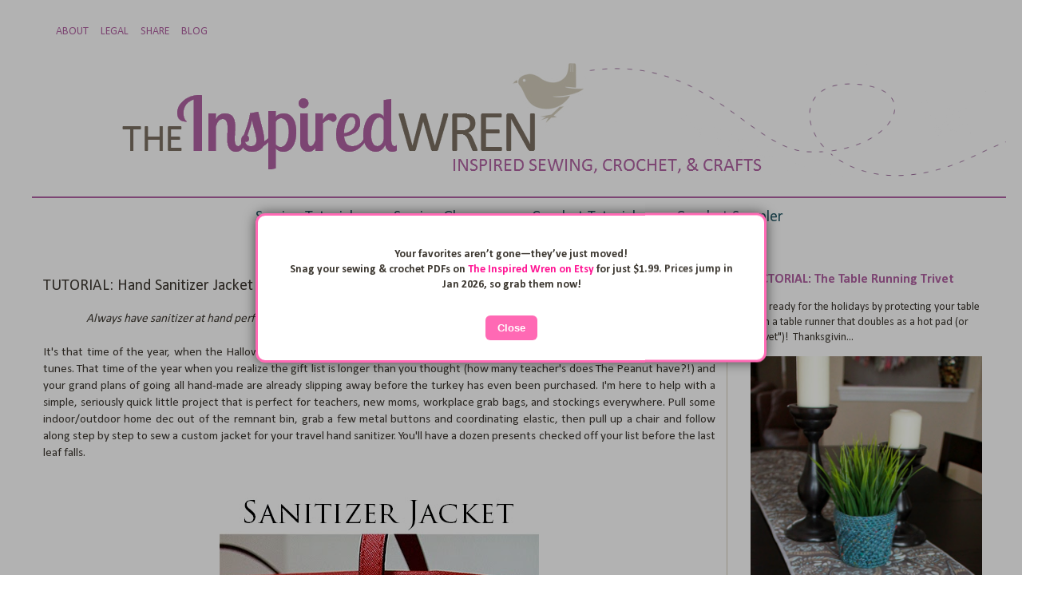

--- FILE ---
content_type: text/html; charset=UTF-8
request_url: https://theinspiredwren.blogspot.com/2014/11/tutorial-hand-sanitizer-jacket.html
body_size: 23076
content:
<!DOCTYPE html>
<html class='v2' dir='ltr' xmlns='http://www.w3.org/1999/xhtml' xmlns:b='http://www.google.com/2005/gml/b' xmlns:data='http://www.google.com/2005/gml/data' xmlns:expr='http://www.google.com/2005/gml/expr'>
<head>
<link href='https://www.blogger.com/static/v1/widgets/335934321-css_bundle_v2.css' rel='stylesheet' type='text/css'/>
<meta content='width=1100' name='viewport'/>
<meta content='text/html; charset=UTF-8' http-equiv='Content-Type'/>
<meta content='blogger' name='generator'/>
<link href='https://theinspiredwren.blogspot.com/favicon.ico' rel='icon' type='image/x-icon'/>
<link href='https://theinspiredwren.blogspot.com/2014/11/tutorial-hand-sanitizer-jacket.html' rel='canonical'/>
<link rel="alternate" type="application/atom+xml" title="The Inspired Wren - Atom" href="https://theinspiredwren.blogspot.com/feeds/posts/default" />
<link rel="alternate" type="application/rss+xml" title="The Inspired Wren - RSS" href="https://theinspiredwren.blogspot.com/feeds/posts/default?alt=rss" />
<link rel="service.post" type="application/atom+xml" title="The Inspired Wren - Atom" href="https://www.blogger.com/feeds/9001512141325277551/posts/default" />

<link rel="alternate" type="application/atom+xml" title="The Inspired Wren - Atom" href="https://theinspiredwren.blogspot.com/feeds/7262518930846757379/comments/default" />
<!--Can't find substitution for tag [blog.ieCssRetrofitLinks]-->
<link href='https://blogger.googleusercontent.com/img/b/R29vZ2xl/AVvXsEhkZHd8gaFMnqP_d-WJELUkRZGINNDd8F48eAzlZsui6JJEYXN9GupEeDksuY5EdAmsQvugm9I2acg3Kf8tMxWx4fozVPhti6NmTCxR4_JElURp-Twf1-cU_umAgrWKkc8TLtWsEcp3POs/s1600/TheInspiredWren_Tutorial_HandSanitizerJacket_Vert01.jpg' rel='image_src'/>
<meta content='This custom Hand Sanitizer Jacket makes a great gift for teachers, new moms, or the workplace grab-bag. Quickly sew up a bunch for the upcoming holiday season with this step by step tutorial.' name='description'/>
<meta content='https://theinspiredwren.blogspot.com/2014/11/tutorial-hand-sanitizer-jacket.html' property='og:url'/>
<meta content='TUTORIAL: Hand Sanitizer Jacket' property='og:title'/>
<meta content='This custom Hand Sanitizer Jacket makes a great gift for teachers, new moms, or the workplace grab-bag. Quickly sew up a bunch for the upcoming holiday season with this step by step tutorial.' property='og:description'/>
<meta content='https://blogger.googleusercontent.com/img/b/R29vZ2xl/AVvXsEhkZHd8gaFMnqP_d-WJELUkRZGINNDd8F48eAzlZsui6JJEYXN9GupEeDksuY5EdAmsQvugm9I2acg3Kf8tMxWx4fozVPhti6NmTCxR4_JElURp-Twf1-cU_umAgrWKkc8TLtWsEcp3POs/w1200-h630-p-k-no-nu/TheInspiredWren_Tutorial_HandSanitizerJacket_Vert01.jpg' property='og:image'/>
<title>The Inspired Wren: TUTORIAL: Hand Sanitizer Jacket</title>
<style type='text/css'>@font-face{font-family:'Calibri';font-style:normal;font-weight:400;font-display:swap;src:url(//fonts.gstatic.com/l/font?kit=J7afnpV-BGlaFfdAhLEY67FIEjg&skey=a1029226f80653a8&v=v15)format('woff2');unicode-range:U+0000-00FF,U+0131,U+0152-0153,U+02BB-02BC,U+02C6,U+02DA,U+02DC,U+0304,U+0308,U+0329,U+2000-206F,U+20AC,U+2122,U+2191,U+2193,U+2212,U+2215,U+FEFF,U+FFFD;}@font-face{font-family:'Calibri';font-style:normal;font-weight:700;font-display:swap;src:url(//fonts.gstatic.com/l/font?kit=J7aanpV-BGlaFfdAjAo9_pxqHxIZrCE&skey=cd2dd6afe6bf0eb2&v=v15)format('woff2');unicode-range:U+0000-00FF,U+0131,U+0152-0153,U+02BB-02BC,U+02C6,U+02DA,U+02DC,U+0304,U+0308,U+0329,U+2000-206F,U+20AC,U+2122,U+2191,U+2193,U+2212,U+2215,U+FEFF,U+FFFD;}</style>
<style id='page-skin-1' type='text/css'><!--
/*
-----------------------------------------------
Blogger Template Style
Name:     Simple
Designer: Blogger
URL:      www.blogger.com
----------------------------------------------- */
/* Variable definitions
====================
<Variable name="keycolor" description="Main Color" type="color" default="#66bbdd"/>
<Group description="Page Text" selector="body">
<Variable name="body.font" description="Font" type="font"
default="normal normal 12px Arial, Tahoma, Helvetica, FreeSans, sans-serif"/>
<Variable name="body.text.color" description="Text Color" type="color" default="#222222"/>
</Group>
<Group description="Backgrounds" selector=".body-fauxcolumns-outer">
<Variable name="body.background.color" description="Outer Background" type="color" default="#66bbdd"/>
<Variable name="content.background.color" description="Main Background" type="color" default="#ffffff"/>
<Variable name="header.background.color" description="Header Background" type="color" default="transparent"/>
</Group>
<Group description="Links" selector=".main-outer">
<Variable name="link.color" description="Link Color" type="color" default="#2288bb"/>
<Variable name="link.visited.color" description="Visited Color" type="color" default="#888888"/>
<Variable name="link.hover.color" description="Hover Color" type="color" default="#33aaff"/>
</Group>
<Group description="Blog Title" selector=".header h1">
<Variable name="header.font" description="Font" type="font"
default="normal normal 60px Arial, Tahoma, Helvetica, FreeSans, sans-serif"/>
<Variable name="header.text.color" description="Title Color" type="color" default="#3399bb" />
</Group>
<Group description="Blog Description" selector=".header .description">
<Variable name="description.text.color" description="Description Color" type="color"
default="#777777" />
</Group>
<Group description="Tabs Text" selector=".tabs-inner .widget li a">
<Variable name="tabs.font" description="Font" type="font"
default="normal normal 14px Arial, Tahoma, Helvetica, FreeSans, sans-serif"/>
<Variable name="tabs.text.color" description="Text Color" type="color" default="#999999"/>
<Variable name="tabs.selected.text.color" description="Selected Color" type="color" default="#000000"/>
</Group>
<Group description="Tabs Background" selector=".tabs-outer .PageList">
<Variable name="tabs.background.color" description="Background Color" type="color" default="#f5f5f5"/>
<Variable name="tabs.selected.background.color" description="Selected Color" type="color" default="#eeeeee"/>
</Group>
<Group description="Post Title" selector="h3.post-title, .comments h4">
<Variable name="post.title.font" description="Font" type="font"
default="normal normal 22px Arial, Tahoma, Helvetica, FreeSans, sans-serif"/>
</Group>
<Group description="Date Header" selector=".date-header">
<Variable name="date.header.color" description="Text Color" type="color"
default="#3d3831"/>
<Variable name="date.header.background.color" description="Background Color" type="color"
default="transparent"/>
<Variable name="date.header.font" description="Text Font" type="font"
default="normal bold 11px Arial, Tahoma, Helvetica, FreeSans, sans-serif"/>
<Variable name="date.header.padding" description="Date Header Padding" type="string" default="inherit"/>
<Variable name="date.header.letterspacing" description="Date Header Letter Spacing" type="string" default="inherit"/>
<Variable name="date.header.margin" description="Date Header Margin" type="string" default="inherit"/>
</Group>
<Group description="Post Footer" selector=".post-footer">
<Variable name="post.footer.text.color" description="Text Color" type="color" default="#666666"/>
<Variable name="post.footer.background.color" description="Background Color" type="color"
default="#f9f9f9"/>
<Variable name="post.footer.border.color" description="Shadow Color" type="color" default="#eeeeee"/>
</Group>
<Group description="Gadgets" selector="h2">
<Variable name="widget.title.font" description="Title Font" type="font"
default="normal bold 11px Arial, Tahoma, Helvetica, FreeSans, sans-serif"/>
<Variable name="widget.title.text.color" description="Title Color" type="color" default="#000000"/>
<Variable name="widget.alternate.text.color" description="Alternate Color" type="color" default="#999999"/>
</Group>
<Group description="Images" selector=".main-inner">
<Variable name="image.background.color" description="Background Color" type="color" default="#ffffff"/>
<Variable name="image.border.color" description="Border Color" type="color" default="#eeeeee"/>
<Variable name="image.text.color" description="Caption Text Color" type="color" default="#3d3831"/>
</Group>
<Group description="Accents" selector=".content-inner">
<Variable name="body.rule.color" description="Separator Line Color" type="color" default="#eeeeee"/>
<Variable name="tabs.border.color" description="Tabs Border Color" type="color" default="#d3cdbc"/>
</Group>
<Variable name="body.background" description="Body Background" type="background"
color="#ffffff" default="$(color) none repeat scroll top left"/>
<Variable name="body.background.override" description="Body Background Override" type="string" default=""/>
<Variable name="body.background.gradient.cap" description="Body Gradient Cap" type="url"
default="url(https://resources.blogblog.com/blogblog/data/1kt/simple/gradients_light.png)"/>
<Variable name="body.background.gradient.tile" description="Body Gradient Tile" type="url"
default="url(https://resources.blogblog.com/blogblog/data/1kt/simple/body_gradient_tile_light.png)"/>
<Variable name="content.background.color.selector" description="Content Background Color Selector" type="string" default=".content-inner"/>
<Variable name="content.padding" description="Content Padding" type="length" default="10px" min="0" max="100px"/>
<Variable name="content.padding.horizontal" description="Content Horizontal Padding" type="length" default="10px" min="0" max="100px"/>
<Variable name="content.shadow.spread" description="Content Shadow Spread" type="length" default="40px" min="0" max="100px"/>
<Variable name="content.shadow.spread.webkit" description="Content Shadow Spread (WebKit)" type="length" default="5px" min="0" max="100px"/>
<Variable name="content.shadow.spread.ie" description="Content Shadow Spread (IE)" type="length" default="10px" min="0" max="100px"/>
<Variable name="main.border.width" description="Main Border Width" type="length" default="0" min="0" max="10px"/>
<Variable name="header.background.gradient" description="Header Gradient" type="url" default="none"/>
<Variable name="header.shadow.offset.left" description="Header Shadow Offset Left" type="length" default="-1px" min="-50px" max="50px"/>
<Variable name="header.shadow.offset.top" description="Header Shadow Offset Top" type="length" default="-1px" min="-50px" max="50px"/>
<Variable name="header.shadow.spread" description="Header Shadow Spread" type="length" default="1px" min="0" max="100px"/>
<Variable name="header.padding" description="Header Padding" type="length" default="30px" min="0" max="100px"/>
<Variable name="header.border.size" description="Header Border Size" type="length" default="1px" min="0" max="10px"/>
<Variable name="header.bottom.border.size" description="Header Bottom Border Size" type="length" default="1px" min="0" max="10px"/>
<Variable name="header.border.horizontalsize" description="Header Horizontal Border Size" type="length" default="0" min="0" max="10px"/>
<Variable name="description.text.size" description="Description Text Size" type="string" default="140%"/>
<Variable name="tabs.margin.top" description="Tabs Margin Top" type="length" default="0" min="0" max="100px"/>
<Variable name="tabs.margin.side" description="Tabs Side Margin" type="length" default="30px" min="0" max="100px"/>
<Variable name="tabs.background.gradient" description="Tabs Background Gradient" type="url"
default="url(https://resources.blogblog.com/blogblog/data/1kt/simple/gradients_light.png)"/>
<Variable name="tabs.border.width" description="Tabs Border Width" type="length" default="1px" min="0" max="10px"/>
<Variable name="tabs.bevel.border.width" description="Tabs Bevel Border Width" type="length" default="1px" min="0" max="10px"/>
<Variable name="post.margin.bottom" description="Post Bottom Margin" type="length" default="25px" min="0" max="100px"/>
<Variable name="image.border.small.size" description="Image Border Small Size" type="length" default="2px" min="0" max="10px"/>
<Variable name="image.border.large.size" description="Image Border Large Size" type="length" default="5px" min="0" max="10px"/>
<Variable name="page.width.selector" description="Page Width Selector" type="string" default=".region-inner"/>
<Variable name="page.width" description="Page Width" type="string" default="auto"/>
<Variable name="main.section.margin" description="Main Section Margin" type="length" default="15px" min="0" max="100px"/>
<Variable name="main.padding" description="Main Padding" type="length" default="15px" min="0" max="100px"/>
<Variable name="main.padding.top" description="Main Padding Top" type="length" default="30px" min="0" max="100px"/>
<Variable name="main.padding.bottom" description="Main Padding Bottom" type="length" default="30px" min="0" max="100px"/>
<Variable name="paging.background"
color="#ffffff"
description="Background of blog paging area" type="background"
default="transparent none no-repeat scroll top center"/>
<Variable name="footer.bevel" description="Bevel border length of footer" type="length" default="0" min="0" max="10px"/>
<Variable name="mobile.background.overlay" description="Mobile Background Overlay" type="string"
default="transparent none repeat scroll top left"/>
<Variable name="mobile.background.size" description="Mobile Background Size" type="string" default="auto"/>
<Variable name="mobile.button.color" description="Mobile Button Color" type="color" default="#ffffff" />
<Variable name="startSide" description="Side where text starts in blog language" type="automatic" default="left"/>
<Variable name="endSide" description="Side where text ends in blog language" type="automatic" default="right"/>
*/
/* Content
----------------------------------------------- */
body {
font: normal normal 14px Calibri;
color: #3d3831;
background: #ffffff none no-repeat scroll center center;
padding: 0 0 0 0;
}
html body .region-inner {
min-width: 0;
max-width: 100%;
width: auto;
}
h2 {
font-size: 22px;
}
a:link {
text-decoration:none;
color: #b163a3;
}
a:visited {
text-decoration:none;
color: #741b47;
}
a:hover {
text-decoration:underline;
color: #ff8eea;
}
.body-fauxcolumn-outer .fauxcolumn-inner {
background: transparent none repeat scroll top left;
_background-image: none;
}
.body-fauxcolumn-outer .cap-top {
position: absolute;
z-index: 1;
height: 400px;
width: 100%;
}
.body-fauxcolumn-outer .cap-top .cap-left {
width: 100%;
background: transparent none repeat-x scroll top left;
_background-image: none;
}
.content-outer {
-moz-box-shadow: 0 0 0 rgba(0, 0, 0, .15);
-webkit-box-shadow: 0 0 0 rgba(0, 0, 0, .15);
-goog-ms-box-shadow: 0 0 0 #333333;
box-shadow: 0 0 0 rgba(0, 0, 0, .15);
margin-bottom: 1px;
}
.content-inner {
padding: 10px 40px;
}
.content-inner {
background-color: #ffffff;
}
/* Header
----------------------------------------------- */
.header-outer {
background: transparent none repeat-x scroll 0 -400px;
_background-image: none;
}
.Header h1 {
font: normal normal 40px Verdana, Geneva, sans-serif;
color: #741b47;
text-shadow: 0 0 0 rgba(0, 0, 0, .2);
}
.Header h1 a {
color: #741b47;
}
.Header .description {
font-size: 18px;
color: #000000;
}
.header-inner .Header .titlewrapper {
padding: 22px 0;
}
.header-inner .Header .descriptionwrapper {
padding: 0 0;
}
/* Tabs
----------------------------------------------- */
.tabs-inner .section:first-child {
border-top: 0 solid #ffffff;
}
.tabs-inner .section:first-child ul {
margin-top: -1px;
border-top: 1px solid #ffffff;
border-left: 1px solid #ffffff;
border-right: 1px solid #ffffff;
}
.tabs-inner .widget ul {
background: #ffffff none repeat-x scroll 0 -800px;
_background-image: none;
border-bottom: 1px solid #ffffff;
margin-top: 0;
margin-left: -30px;
margin-right: -30px;
}
.tabs-inner .widget li a {
display: inline-block;
padding: .6em 1em;
font: normal normal 20px Calibri;
color: #265b69;
border-left: 1px solid #ffffff;
border-right: 1px solid #ffffff;
}
.tabs-inner .widget li:first-child a {
border-left: none;
}
.tabs-inner .widget li.selected a, .tabs-inner .widget li a:hover {
color: #d3cdbc;
background-color: #ffffff;
text-decoration: none;
}
/* Columns
----------------------------------------------- */
.main-outer {
border-top: 0 solid #d3cdbc;
}
.fauxcolumn-left-outer .fauxcolumn-inner {
border-right: 1px solid #d3cdbc;
}
.fauxcolumn-right-outer .fauxcolumn-inner {
border-left: 1px solid #d3cdbc;
}
/* Headings
----------------------------------------------- */
div.widget > h2,
div.widget h2.title {
margin: 0 0 1em 0;
font: normal normal 24px Calibri;
color: #265b69;
}
/* Widgets
----------------------------------------------- */
.widget .zippy {
color: #741b47;
text-shadow: 2px 2px 1px rgba(0, 0, 0, .1);
}
.widget .popular-posts ul {
list-style: none;
}
/* Posts
----------------------------------------------- */
h2.date-header {
font: normal bold 10px Calibri;
}
.date-header span {
background-color: #ffffff;
color: #7f7f7f;
padding: 0.4em;
letter-spacing: 3px;
margin: inherit;
}
.main-inner {
padding-top: 35px;
padding-bottom: 65px;
}
.main-inner .column-center-inner {
padding: 0 0;
}
.main-inner .column-center-inner .section {
margin: 0 1em;
}
.post {
margin: 0 0 45px 0;
}
h3.post-title, .comments h4 {
font: normal normal 20px Calibri;
margin: .75em 0 0;
}
.post-body {
font-size: 110%;
line-height: 1.4;
position: relative;
}
.post-body img, .post-body .tr-caption-container, .Profile img, .Image img,
.BlogList .item-thumbnail img {
padding: 2px;
background: transparent;
border: 1px solid transparent;
-moz-box-shadow: 1px 1px 5px rgba(0, 0, 0, .1);
-webkit-box-shadow: 1px 1px 5px rgba(0, 0, 0, .1);
box-shadow: 1px 1px 5px rgba(0, 0, 0, .1);
}
.post-body img, .post-body .tr-caption-container {
padding: 5px;
}
.post-body .tr-caption-container {
color: #3d3831;
}
.post-body .tr-caption-container img {
padding: 0;
background: transparent;
border: none;
-moz-box-shadow: 0 0 0 rgba(0, 0, 0, .1);
-webkit-box-shadow: 0 0 0 rgba(0, 0, 0, .1);
box-shadow: 0 0 0 rgba(0, 0, 0, .1);
}
.post-header {
margin: 0 0 1.5em;
line-height: 1.6;
font-size: 90%;
}
.post-footer {
margin: 20px -2px 0;
padding: 5px 10px;
color: #7b7062;
background-color: #d3cdbc;
border-bottom: 1px solid #ffffff;
line-height: 1.6;
font-size: 90%;
}
#comments .comment-author {
padding-top: 1.5em;
border-top: 1px solid #d3cdbc;
background-position: 0 1.5em;
}
#comments .comment-author:first-child {
padding-top: 0;
border-top: none;
}
.avatar-image-container {
margin: .2em 0 0;
}
#comments .avatar-image-container img {
border: 1px solid transparent;
}
/* Comments
----------------------------------------------- */
.comments .comments-content .icon.blog-author {
background-repeat: no-repeat;
background-image: url([data-uri]);
}
.comments .comments-content .loadmore a {
border-top: 1px solid #741b47;
border-bottom: 1px solid #741b47;
}
.comments .comment-thread.inline-thread {
background-color: #d3cdbc;
}
.comments .continue {
border-top: 2px solid #741b47;
}
/* Accents
---------------------------------------------- */
.section-columns td.columns-cell {
border-left: 1px solid #d3cdbc;
}
.blog-pager {
background: transparent url(//www.blogblog.com/1kt/simple/paging_dot.png) repeat-x scroll top center;
}
.blog-pager-older-link, .home-link,
.blog-pager-newer-link {
background-color: #ffffff;
padding: 5px;
}
.footer-outer {
border-top: 1px dashed #bbbbbb;
}
/* Mobile
----------------------------------------------- */
body.mobile  {
background-size: auto;
}
.mobile .body-fauxcolumn-outer {
background: transparent none repeat scroll top left;
}
.mobile .body-fauxcolumn-outer .cap-top {
background-size: 100% auto;
}
.mobile .content-outer {
-webkit-box-shadow: 0 0 3px rgba(0, 0, 0, .15);
box-shadow: 0 0 3px rgba(0, 0, 0, .15);
}
.mobile .tabs-inner .widget ul {
margin-left: 0;
margin-right: 0;
}
.mobile .post {
margin: 0;
}
.mobile .main-inner .column-center-inner .section {
margin: 0;
}
.mobile .date-header span {
padding: 0.1em 10px;
margin: 0 -10px;
}
.mobile h3.post-title {
margin: 0;
}
.mobile .blog-pager {
background: transparent none no-repeat scroll top center;
}
.mobile .footer-outer {
border-top: none;
}
.mobile .main-inner, .mobile .footer-inner {
background-color: #ffffff;
}
.mobile-index-contents {
color: #3d3831;
}
.mobile-link-button {
background-color: #b163a3;
}
.mobile-link-button a:link, .mobile-link-button a:visited {
color: #d3cdbc;
}
.mobile .tabs-inner .section:first-child {
border-top: none;
}
.mobile .tabs-inner .PageList .widget-content {
background-color: #ffffff;
color: #d3cdbc;
border-top: 1px solid #ffffff;
border-bottom: 1px solid #ffffff;
}
.mobile .tabs-inner .PageList .widget-content .pagelist-arrow {
border-left: 1px solid #ffffff;
}
.post-body img, .post-body .tr-caption-container, .Profile img, .Image img,
.BlogList .item-thumbnail img {
padding: 0 !important;
border: none !important;
background: none !important;
-moz-box-shadow: 0px 0px 0px transparent !important;
-webkit-box-shadow: 0px 0px 0px transparent !important;
box-shadow: 0px 0px 0px transparent !important;
}
.PageList {text-align:center !important;}
.PageList li {display:inline !important; float:none !important;}
.tabs-inner .widget li a, .tabs-inner .widget ul, .tabs-inner .section:first-child ul {border:none;}
--></style>
<style id='template-skin-1' type='text/css'><!--
body {
min-width: 1300px;
}
.content-outer, .content-fauxcolumn-outer, .region-inner {
min-width: 1300px;
max-width: 1300px;
_width: 1300px;
}
.main-inner .columns {
padding-left: 0px;
padding-right: 350px;
}
.main-inner .fauxcolumn-center-outer {
left: 0px;
right: 350px;
/* IE6 does not respect left and right together */
_width: expression(this.parentNode.offsetWidth -
parseInt("0px") -
parseInt("350px") + 'px');
}
.main-inner .fauxcolumn-left-outer {
width: 0px;
}
.main-inner .fauxcolumn-right-outer {
width: 350px;
}
.main-inner .column-left-outer {
width: 0px;
right: 100%;
margin-left: -0px;
}
.main-inner .column-right-outer {
width: 350px;
margin-right: -350px;
}
#layout {
min-width: 0;
}
#layout .content-outer {
min-width: 0;
width: 800px;
}
#layout .region-inner {
min-width: 0;
width: auto;
}
--></style>
<style type='text/css'>
.content-inner 
{ 
margin-top: -40px !important; 
}
</style>
<!-- Google Tag Manager for Collective Bias -->
<script type='text/javascript'>
dataLayer = [{
	'trackingID':'UA-64384001-58',
	'javaScriptVersion':'analytics.js',
	'homePageURL':'http://theinspiredwren.blogspot.com'
}];
</script>
<noscript><iframe height='0' src='//www.googletagmanager.com/ns.html?id=GTM-PBN79J' style='display:none;visibility:hidden' width='0'></iframe></noscript>
<script type='text/javascript'>/*<![CDATA[*/(function(w,d,s,l,i){w[l]=w[l]||[];
w[l].push({'gtm.start':new Date().getTime(),event:'gtm.js'});
var f=d.getElementsByTagName(s)[0],j=d.createElement(s),dl=l!='dataLayer'?'&l='+l:'';
j.async=true;j.src='//www.googletagmanager.com/gtm.'+'js?id='+i+dl;
f.parentNode.insertBefore(j,f);})(window,document,'script','dataLayer','GTM-PBN79J');
/*]]>*/</script>
<!-- End Google Tag Manager -->
<!-- BLOGHER ADS Begin header tag -->
<script type='text/javascript'>
  var blogherads = blogherads || {};
  blogherads.adq = blogherads.adq || [];
</script>
<script async='async' data-cfasync='false' src='https://ads.blogherads.com/static/blogherads.js' type='text/javascript'></script>
<script async='async' data-cfasync='false' src='https://ads.blogherads.com/bh/36/368/368043/1583764/header.js' type='text/javascript'></script>
<!-- BLOGHER ADS End header tag -->
<link href='https://www.blogger.com/dyn-css/authorization.css?targetBlogID=9001512141325277551&amp;zx=a4847347-311a-41f3-889a-0e6c6c62f398' media='none' onload='if(media!=&#39;all&#39;)media=&#39;all&#39;' rel='stylesheet'/><noscript><link href='https://www.blogger.com/dyn-css/authorization.css?targetBlogID=9001512141325277551&amp;zx=a4847347-311a-41f3-889a-0e6c6c62f398' rel='stylesheet'/></noscript>
<meta name='google-adsense-platform-account' content='ca-host-pub-1556223355139109'/>
<meta name='google-adsense-platform-domain' content='blogspot.com'/>

<!-- data-ad-client=ca-pub-8786971973998490 -->

</head>
<body class='loading'>
<div class='navbar no-items section' id='navbar'>
</div>
<div class='body-fauxcolumns'>
<div class='fauxcolumn-outer body-fauxcolumn-outer'>
<div class='cap-top'>
<div class='cap-left'></div>
<div class='cap-right'></div>
</div>
<div class='fauxborder-left'>
<div class='fauxborder-right'></div>
<div class='fauxcolumn-inner'>
</div>
</div>
<div class='cap-bottom'>
<div class='cap-left'></div>
<div class='cap-right'></div>
</div>
</div>
</div>
<div class='content'>
<div class='content-fauxcolumns'>
<div class='fauxcolumn-outer content-fauxcolumn-outer'>
<div class='cap-top'>
<div class='cap-left'></div>
<div class='cap-right'></div>
</div>
<div class='fauxborder-left'>
<div class='fauxborder-right'></div>
<div class='fauxcolumn-inner'>
</div>
</div>
<div class='cap-bottom'>
<div class='cap-left'></div>
<div class='cap-right'></div>
</div>
</div>
</div>
<div class='content-outer'>
<div class='content-cap-top cap-top'>
<div class='cap-left'></div>
<div class='cap-right'></div>
</div>
<div class='fauxborder-left content-fauxborder-left'>
<div class='fauxborder-right content-fauxborder-right'></div>
<div class='content-inner'>
<header>
<div class='header-outer'>
<div class='header-cap-top cap-top'>
<div class='cap-left'></div>
<div class='cap-right'></div>
</div>
<div class='fauxborder-left header-fauxborder-left'>
<div class='fauxborder-right header-fauxborder-right'></div>
<div class='region-inner header-inner'>
<div class='header section' id='header'><div class='widget HTML' data-version='1' id='HTML11'>
<div class='widget-content'>
<!-- Playful Pop-Up for Blogger (Exact preferred message, bold Calibri, white background) -->
<style>
#popup-box {
  position: fixed;
  top: 50%;
  left: 50%;
  transform: translate(-50%, -50%);
  background: #ffffff; /* White background */
  border: 3px solid #ff69b4;
  padding: 25px 30px;
  z-index: 9999;
  box-shadow: 0 0 15px rgba(0,0,0,0.6);
  font-family: 'Calibri', sans-serif;
  font-weight: bold; /* Bold text */
  text-align: center;
  border-radius: 12px;
}
#popup-overlay {
  position: fixed;
  top:0; left:0; right:0; bottom:0;
  background: rgba(0,0,0,0.3);
  z-index: 9998;
}
#popup-box button {
  margin-top: 15px;
  padding: 8px 15px;
  background: #ff69b4;
  color: white;
  border: none;
  border-radius: 6px;
  cursor: pointer;
  font-weight: bold;
}
#popup-box button:hover {
  background: #ff1493;
}
#popup-box a {
  color: #ff1493; /* Link color */
  text-decoration: none;
}
#popup-box a:hover {
  text-decoration: underline;
}
</style>

<div id="popup-overlay"></div>
<div id="popup-box">
  <p>
    Your favorites aren&#8217;t gone&#8212;they&#8217;ve just moved!<br />
    Snag your sewing & crochet PDFs on <a href="https://theinspiredwren.etsy.com" target="_blank">The Inspired Wren on Etsy</a> for just $1.99. Prices jump in Jan 2026, so grab them now!
  </p>
  <button onclick="closePopup()">Close</button>
</div>

<script>
function closePopup() {
  document.getElementById("popup-box").style.display = "none";
  document.getElementById("popup-overlay").style.display = "none";
}

// Auto-close after 6 seconds
window.onload = function() {
  setTimeout(closePopup, 6000);
};
</script>
</div>
<div class='clear'></div>
</div><div class='widget HTML' data-version='1' id='HTML8'>
<div class='widget-content'>
<a href="https://theinspiredwren.blogspot.com/p/about-me.html">ABOUT</a>&nbsp;<span style="background-color: white; color: white;">...</span>&nbsp;<a href="https://theinspiredwren.blogspot.com/p/this-policy-is-valid-from-04-january.html">LEGAL</a>&nbsp;<span style="background-color: white;"><span style="color: white;">...</span></span>&nbsp;<a href="https://theinspiredwren.blogspot.com/p/share.html">SHARE</a>&nbsp;<span style="background-color: white;"><span style="color: white;">...</span></span>&nbsp;<a href="https://theinspiredwren.blogspot.com/">BLOG</a>
</div>
<div class='clear'></div>
</div><div class='widget Header' data-version='1' id='Header1'>
<div id='header-inner'>
<a href='https://theinspiredwren.blogspot.com/' style='display: block'>
<img alt='The Inspired Wren' height='170px; ' id='Header1_headerimg' src='https://blogger.googleusercontent.com/img/b/R29vZ2xl/AVvXsEjJk8PBwMUYefO9JMyzUfOMJrmOqezZgaWwZ729i0MXY30ONi0Ran66AVcKovX6q6OjwEIfrWU2ZuQ2oEyakQgaAGI_t512RalTk3p3ZjYoh4rZzW_f6VQGfhU1lrc0mdf6vnHNNBYAaiY/s1600/TheInspiredWren_MainHead_1300x170.png' style='display: block' width='1300px; '/>
</a>
</div>
</div></div>
</div>
</div>
<div class='header-cap-bottom cap-bottom'>
<div class='cap-left'></div>
<div class='cap-right'></div>
</div>
</div>
</header>
<div class='tabs-outer'>
<div class='tabs-cap-top cap-top'>
<div class='cap-left'></div>
<div class='cap-right'></div>
</div>
<div class='fauxborder-left tabs-fauxborder-left'>
<div class='fauxborder-right tabs-fauxborder-right'></div>
<div class='region-inner tabs-inner'>
<div class='tabs section' id='crosscol'><div class='widget PageList' data-version='1' id='PageList1'>
<h2>The Inspired Wren Pages</h2>
<div class='widget-content'>
<ul>
<li>
<a href='https://theinspiredwren.blogspot.com/p/sewing-tutorials.html'>Sewing Tutorials</a>
</li>
<li>
<a href='https://theinspiredwren.blogspot.com/p/glossary.html'>Sewing Glossary</a>
</li>
<li>
<a href='https://theinspiredwren.blogspot.com/p/crochet-tutorials.html'>Crochet Tutorials</a>
</li>
<li>
<a href='https://theinspiredwren.blogspot.com/p/crochet-along.html'>Crochet Sampler</a>
</li>
</ul>
<div class='clear'></div>
</div>
</div></div>
<div class='tabs no-items section' id='crosscol-overflow'></div>
</div>
</div>
<div class='tabs-cap-bottom cap-bottom'>
<div class='cap-left'></div>
<div class='cap-right'></div>
</div>
</div>
<div class='main-outer'>
<div class='main-cap-top cap-top'>
<div class='cap-left'></div>
<div class='cap-right'></div>
</div>
<div class='fauxborder-left main-fauxborder-left'>
<div class='fauxborder-right main-fauxborder-right'></div>
<div class='region-inner main-inner'>
<div class='columns fauxcolumns'>
<div class='fauxcolumn-outer fauxcolumn-center-outer'>
<div class='cap-top'>
<div class='cap-left'></div>
<div class='cap-right'></div>
</div>
<div class='fauxborder-left'>
<div class='fauxborder-right'></div>
<div class='fauxcolumn-inner'>
</div>
</div>
<div class='cap-bottom'>
<div class='cap-left'></div>
<div class='cap-right'></div>
</div>
</div>
<div class='fauxcolumn-outer fauxcolumn-left-outer'>
<div class='cap-top'>
<div class='cap-left'></div>
<div class='cap-right'></div>
</div>
<div class='fauxborder-left'>
<div class='fauxborder-right'></div>
<div class='fauxcolumn-inner'>
</div>
</div>
<div class='cap-bottom'>
<div class='cap-left'></div>
<div class='cap-right'></div>
</div>
</div>
<div class='fauxcolumn-outer fauxcolumn-right-outer'>
<div class='cap-top'>
<div class='cap-left'></div>
<div class='cap-right'></div>
</div>
<div class='fauxborder-left'>
<div class='fauxborder-right'></div>
<div class='fauxcolumn-inner'>
</div>
</div>
<div class='cap-bottom'>
<div class='cap-left'></div>
<div class='cap-right'></div>
</div>
</div>
<!-- corrects IE6 width calculation -->
<div class='columns-inner'>
<div class='column-center-outer'>
<div class='column-center-inner'>
<div class='main section' id='main'><div class='widget Blog' data-version='1' id='Blog1'>
<div class='blog-posts hfeed'>

          <div class="date-outer">
        

          <div class="date-posts">
        
<div class='post-outer'>
<meta content='TUTORIAL: Hand Sanitizer Jacket' property='og:title'/>
<meta content='This custom Hand Sanitizer Jacket makes a great gift for teachers, new moms, or the workplace grab-bag. Quickly sew up a bunch for the upcoming holiday season with this step by step tutorial.' property='og:description'/>
<meta content='article' property='og:type'/>
<meta content='https://theinspiredwren.blogspot.com/2014/11/tutorial-hand-sanitizer-jacket.html' property='og:url'/>
<meta content='The Inspired Wren' property='og:site_name'/>
<meta content='2014-11-04T07:00:00-05:00' property='article:published_time'/>
<meta content='Wedding' property='article:section'/>
<meta content='canvas' property='article:tag'/>
<meta content='First-Tuesday Tutorials' property='article:tag'/>
<meta content='Tutorial' property='article:tag'/>
<div class='post hentry' itemprop='blogPost' itemscope='itemscope' itemtype='http://schema.org/BlogPosting'>
<meta content='https://blogger.googleusercontent.com/img/b/R29vZ2xl/AVvXsEhkZHd8gaFMnqP_d-WJELUkRZGINNDd8F48eAzlZsui6JJEYXN9GupEeDksuY5EdAmsQvugm9I2acg3Kf8tMxWx4fozVPhti6NmTCxR4_JElURp-Twf1-cU_umAgrWKkc8TLtWsEcp3POs/s1600/TheInspiredWren_Tutorial_HandSanitizerJacket_Vert01.jpg' itemprop='image_url'/>
<meta content='9001512141325277551' itemprop='blogId'/>
<meta content='7262518930846757379' itemprop='postId'/>
<a name='7262518930846757379'></a>
<h3 class='post-title entry-title' itemprop='name'>
TUTORIAL: Hand Sanitizer Jacket
</h3>
<div class='post-header'>
<div class='post-header-line-1'></div>
</div>
<div class='post-body entry-content' id='post-body-7262518930846757379' itemprop='articleBody'>
<div class="separator" style="clear: both; text-align: center;">
<i>Always have sanitizer at hand perfectly coordinated with your accessories when you sew up this Hand Sanitizer Jacket.</i></div>
<div class="separator" style="clear: both; text-align: justify;">
<br /></div>
<div class="separator" style="clear: both; text-align: justify;">
It's that time of the year, when the Halloween decorations are still up but the seasonal music station is already playing the Christmas tunes. That time of the year when you realize the gift list is longer than you thought (how many teacher's does The Peanut have?!) and your grand plans of going all hand-made are already slipping away before the turkey has even been purchased. I'm here to help with a simple, seriously quick little project that is perfect for teachers, new moms, workplace grab bags, and stockings everywhere. Pull some indoor/outdoor home dec out of the remnant bin, grab a few metal buttons and coordinating elastic, then pull up a chair and follow along step by step to sew a custom jacket for your travel hand sanitizer. You'll have a dozen presents checked off your list before the last leaf falls.</div>
<div class="separator" style="clear: both; text-align: justify;">
<br /></div>
<div class="separator" style="clear: both; text-align: center;">
<a href="http://theinspiredwren.blogspot.com/2014/11/tutorial-hand-sanitizer-jacket.html" imageanchor="1" style="margin-left: 1em; margin-right: 1em;"><img alt="TUTORIAL: Hand Sanitizer Jacket | This custom Hand SaTUTORIAL: Hand Sanitizer Jacket | This custom Hand Sanitizer Jacket makes a great gift for teachers, new moms, or the workplace grab-bag. Quickly sew up a bunch for the upcoming holiday season with this step by step tutorial. | The Inspired Wren #stockingstuffer nitizer Jacket makes a great gift for teachers, new moms, or the workplace grab-bag. Quickly sew up a bunch for the upcoming holiday season with this step by step tutorial. | The Inspired Wren" border="0" src="https://blogger.googleusercontent.com/img/b/R29vZ2xl/AVvXsEhkZHd8gaFMnqP_d-WJELUkRZGINNDd8F48eAzlZsui6JJEYXN9GupEeDksuY5EdAmsQvugm9I2acg3Kf8tMxWx4fozVPhti6NmTCxR4_JElURp-Twf1-cU_umAgrWKkc8TLtWsEcp3POs/s1600/TheInspiredWren_Tutorial_HandSanitizerJacket_Vert01.jpg" title="TUTORIAL: Hand Sanitizer Jacket | This custom Hand Sanitizer Jacket makes a great gift for teachers, new moms, or the workplace grab-bag. Quickly sew up a bunch for the upcoming holiday season with this step by step tutorial. | The Inspired Wren #stockingstuffer " /></a></div>
<h3 style="text-align: justify;">
<a name="more"></a></h3>
<h3 style="text-align: justify;">
</h3>
<div style="text-align: justify;">
If you're like me and prefer to print out the tutorials you use, you can download the <a href="https://www.blogger.com/%3Ca%20href=%22https://transactions.sendowl.com/products/78149513/512A0791/purchase%22%20rel=%22nofollow%22%3E%3Cimg%20src=%22https://transactions.sendowl.com/assets/external/buy-now.png%22%20/%3E%3C/a%3E%3Cscript%20type=%22text/javascript%22%20src=%22https://transactions.sendowl.com/assets/sendowl.js%22%20%3E%3C/script%3E" rel="nofollow" target="_blank">four-page PDF file here</a>&nbsp;for just $1.99! Otherwise read on for a full tutorial how to sew a Hand Sanitizer Jacket -- always have sanitizer at hand perfectly coordinated with your accessories.</div>
<div style="text-align: center;">
<a href="https://transactions.sendowl.com/products/78149516/9471D33A/purchase" rel="nofollow"><img alt="Download the printable PDF pattern today! | Hand Sanitizer Jacket | The Inspired Wren" src="https://blogger.googleusercontent.com/img/b/R29vZ2xl/AVvXsEiDX2ZoJeJr_qqiTeieR-REtWJ4kgghc5KZfttBKH0lcNgrrD4Cm5qMmqSyQcf_lSKOtLGk8CgYjFJbOvd-avHCyJEUOViRSItf6DpPnr_YCL3cblgTrpXeGSvhRBbbGX6uvK2hTKJeLdA/s1600/TheInpiredWren_HandSanitizerJacket_DownloadPDF.jpg" title="Download the printable PDF pattern today! | Hand Sanitizer Jacket | The Inspired Wren" /></a><script src="https://transactions.sendowl.com/assets/sendowl.js" type="text/javascript"></script>
</div>
<div style="text-align: justify;">
<br /></div>
<div style="text-align: justify;">
<br /></div>
<h3 style="text-align: justify;">
MATERIALS</h3>
<div>
<br /></div>
<div>
<table>
<tbody>
<tr>

<td><div class="separator" style="clear: both; text-align: center;">
<a href="https://blogger.googleusercontent.com/img/b/R29vZ2xl/AVvXsEj-HNWogmfVgwybrVpyDj4Grp9iqVmH4xnwWUkai9f8fuWiRqnd7KGSn7XzAd8wdZTYXi6XSSgdijSvz1PTqJqFRgtG1hJR5pP9ms5gSYKqYYaKRd_bfWTbI8JIw-MHzS4AUdFbZvdozOI/s1600/1104_SanitizerJacket_Cutting01.jpg" imageanchor="1" style="margin-left: 1em; margin-right: 1em;"><img alt="TUTORIAL: Hand Sanitizer Jacket | The Inspired Wren " border="0" height="320" src="https://blogger.googleusercontent.com/img/b/R29vZ2xl/AVvXsEj-HNWogmfVgwybrVpyDj4Grp9iqVmH4xnwWUkai9f8fuWiRqnd7KGSn7XzAd8wdZTYXi6XSSgdijSvz1PTqJqFRgtG1hJR5pP9ms5gSYKqYYaKRd_bfWTbI8JIw-MHzS4AUdFbZvdozOI/s1600/1104_SanitizerJacket_Cutting01.jpg" title="TUTORIAL: Hand Sanitizer Jacket | The Inspired Wren " width="228" /></a></div>
</td>

<td><ul>
<li style="text-align: justify;">One travel-size bottle of hand sanitizer, or lotion, or whatever you&#8217;d like to carry in a custom jacket!&nbsp;</li>
</ul>
<ul>
<li style="text-align: justify;">Two coordinating fabrics,<b>*</b> each cut 2&#189;" wide by 10" long&nbsp;</li>
</ul>
<ul>
<li style="text-align: justify;">Medium-weight iron-on interfacing, 2&#189;" wide by 10" long&nbsp;</li>
</ul>
<ul>
<li style="text-align: justify;">&#190;"&#8211;1" wide elastic, 8" long in a coordinating color, it will be visible in the finished project&nbsp;</li>
</ul>
<ul>
<li style="text-align: justify;">One coordinating button, &#189;"&#8211;&#190;" wide, preferably with a shank, but not necessary&nbsp;</li>
</ul>
</td>

</tr>
</tbody></table>
<div class="separator" style="clear: both; text-align: center;">
<br /></div>
<div class="separator" style="clear: both; text-align: center;">
</div>
<div style="-webkit-text-stroke-width: 0px; color: black; font-family: 'Times New Roman'; font-size: medium; font-style: normal; font-variant: normal; font-weight: normal; letter-spacing: normal; line-height: normal; orphans: auto; text-align: start; text-indent: 0px; text-transform: none; white-space: normal; widows: auto; word-spacing: 0px;">
</div>
<i>The dimensions here will fit a 2 fl. oz. bottle, 1 &#190;" wide by 2 &#190;" tall shoulder to bottom.&nbsp;</i><br />
<div style="text-align: justify;">
<br /></div>
<div style="text-align: justify;">
<b><b>*FABRIC</b></b><br />
I created this project to use scraps of indoor/outdoor canvas I had on hand. The canvas holds up beautifully attached to a tote/diaper bag that sees a lot of use. I will assume this project can be made of other tough fabrics (corduroy and denim come to mind) without alteration. However, if you choose to use quilt-weight cotton I would add a medium&#8211;heavy-weight iron-on interfacing to each piece, or insert a medium&#8211;heavy-weight sew-in stabilizer between Steps 8 &amp; 9 for durability. I&#8217;ve only made this with canvas so I&#8217;d love to hear about &amp; see your results with other materials!&nbsp;</div>
<div style="text-align: justify;">
<br /></div>
<div style="text-align: justify;">
<b><b>NEEDLES</b></b><br />
Don&#8217;t forget to use the correct needle for your chosen fabric on your sewing machine. If you are working with canvas fabric as seen here use a non-dull, Universal- or Sharp-Point needle, size 18. When sewing on just the elastic (Steps 2 &amp; 3), a Ball-Point, size 14 needle helps the stitching go smoother, but isn&#8217;t necessary. Just remember to change back to the appropriate needle for your fabric weight for the remainder of the project. [ASIDE:  This project comes out horribly with a dull needle (guess how I know). How used and dull are your needles?]&nbsp;</div>
<div style="text-align: justify;">
<br /></div>
<div>
<table align="center" cellpadding="0" cellspacing="0" class="tr-caption-container" style="margin-left: auto; margin-right: auto; text-align: center;"><tbody>
<tr><td style="text-align: center;"><a href="https://blogger.googleusercontent.com/img/b/R29vZ2xl/AVvXsEivAIBSUWKUFOrMijgdZjVt9bOYJ0AiHMOr6vcNuJpR_0x-jT3Vuum7nHbl2r8pQSxiZLbs8N_YKuA9FJo3VTXnUuUsvhAx5jprzMrLTA_B2nkLYZ7RO0RRx1FjPBDns-2i41B_qPm2GEs/s1600/TheInspiredWren_Tutorial_HandSanitizerJacket_05.jpg" imageanchor="1" style="margin-left: auto; margin-right: auto;"><img alt="TUTORIAL: Hand Sanitizer Jacket | This custom Hand Sanitizer Jacket makes a great gift for teachers, new moms, or the workplace grab-bag. Quickly sew up a bunch for the upcoming holiday season with this step by step tutorial. | The Inspired Wren #stockingstuffer " border="0" src="https://blogger.googleusercontent.com/img/b/R29vZ2xl/AVvXsEivAIBSUWKUFOrMijgdZjVt9bOYJ0AiHMOr6vcNuJpR_0x-jT3Vuum7nHbl2r8pQSxiZLbs8N_YKuA9FJo3VTXnUuUsvhAx5jprzMrLTA_B2nkLYZ7RO0RRx1FjPBDns-2i41B_qPm2GEs/s1600/TheInspiredWren_Tutorial_HandSanitizerJacket_05.jpg" title="TUTORIAL: Hand Sanitizer Jacket | This custom Hand Sanitizer Jacket makes a great gift for teachers, new moms, or the workplace grab-bag. Quickly sew up a bunch for the upcoming holiday season with this step by step tutorial. | The Inspired Wren #stockingstuffer " /></a></td></tr>
<tr><td class="tr-caption" style="text-align: center;"><i>I've made <a href="https://www.flickr.com/photos/theinspiredwren/7093594461/" target="_blank">this jacket in the past with 3/4" braided elastic</a>; here I've used 1" fold-over-elastic.</i></td></tr>
</tbody></table>
<br /></div>
<h3>
CUTTING &amp; MARKING</h3>
</div>
<div>
<br /></div>
<div>
<div style="text-align: justify;">
a. &nbsp; &nbsp; &nbsp; &nbsp;&nbsp;Cut your coordinating fabrics to size (each 2 &#189;" x 10"). Decide which will be the outer Shell fabric and which will be the inner Lining fabric.&nbsp;</div>
<div style="text-align: justify;">
<br /></div>
<div style="text-align: justify;">
b. &nbsp; &nbsp; &nbsp; &nbsp; Working right side up, mark the midline across the width of both the Shell and Lining fabrics. Set the Shell fabric aside.&nbsp;</div>
<div style="text-align: justify;">
<br /></div>
<div style="text-align: justify;">
c. &nbsp; &nbsp; &nbsp; &nbsp; Mark the Elastic Belt position 1 5/8" up from the marked midline.&nbsp;</div>
<div style="text-align: justify;">
<br /></div>
<div style="text-align: justify;">
d. &nbsp; &nbsp; &nbsp; &nbsp; On the same end/side as the Elastic Belt markings, mark the short end with two dots&#8212;this will be the handle end left open for turning.&nbsp;</div>
<br />
<table align="center" cellpadding="0" cellspacing="0" class="tr-caption-container" style="margin-left: auto; margin-right: auto; text-align: center;"><tbody>
<tr><td style="text-align: center;"><a href="https://blogger.googleusercontent.com/img/b/R29vZ2xl/AVvXsEh93xkW8BQK-W94SrNiWoEtEMEdLmE-kKWjsMccqgu-2OO8bRvM-bf-MY6UGoqBGWUN4K2uLhgivZZOB56HCC43heyqe9SuOU-6NGyrvMlChdrH8TRLKxzaKNY2XAq9V2j1ylOat4JoNXo/s1600/1104_SanitizerJacket_Cutting02.jpg" imageanchor="1" style="margin-left: auto; margin-right: auto;"><img alt="TUTORIAL: Hand Sanitizer Jacket | The Inspired Wren " border="0" src="https://blogger.googleusercontent.com/img/b/R29vZ2xl/AVvXsEh93xkW8BQK-W94SrNiWoEtEMEdLmE-kKWjsMccqgu-2OO8bRvM-bf-MY6UGoqBGWUN4K2uLhgivZZOB56HCC43heyqe9SuOU-6NGyrvMlChdrH8TRLKxzaKNY2XAq9V2j1ylOat4JoNXo/s1600/1104_SanitizerJacket_Cutting02.jpg" title="TUTORIAL: Hand Sanitizer Jacket | The Inspired Wren " /></a></td></tr>
<tr><td class="tr-caption" style="text-align: center;"><i>Cut and mark the fabric&nbsp;accurately.</i></td></tr>
</tbody></table>
<br />
<br />
<h3>
CONSTRUCTION</h3>
</div>
<div>
<br />
<div style="text-align: justify;">
1. &nbsp; &nbsp; &nbsp; &nbsp; Prep the elastic.<b>*</b> Working just over 3" from the end of the elastic, stitch the entire width of the elastic with a satin stitch (a wide, short (0&#8211;1) stitch); tie off your threads. Now cut the elastic very close to the stitching, being careful not to cut the stitched threads, so that you have one 3" piece of elastic with no stitching (the Elastic Belt) and one 5" piece of elastic with one satin-stitched finished edge and one raw edge (the Elastic Handle). Set aside the 3" piece. </div>
<div style="text-align: justify;">
<br /></div>
<div style="text-align: justify;">
<i><b>*ALTERNATE FINISHING:</b> If you&#8217;re not comfortable with the satin stitch edge, you can fold the elastic over &#188;" two times and stitch with a straight seam. Your goal is two pieces of elastic: one 3" piece (the Elastic Belt) with both edges raw and one approximately 5" piece (the Handle) with one finished edge and one raw edge</i></div>
<div style="text-align: justify;">
<br /></div>
<div style="text-align: justify;">
2. &nbsp; &nbsp; &nbsp; &nbsp; On the 5" Elastic Handle, at the same end as the finished edge, insert a button hole to fit your button. It should be parallel to the long edge of the elastic and the end should touch the satin stitching/finished edge. Set all the elastic aside and remember to change your needle if you used a Ball-Point for the elastic.</div>
<br />
<table align="center" cellpadding="0" cellspacing="0" class="tr-caption-container" style="margin-left: auto; margin-right: auto; text-align: center;"><tbody>
<tr><td style="text-align: center;"><a href="https://blogger.googleusercontent.com/img/b/R29vZ2xl/AVvXsEjAIlXSybs_C-w9ptsse86v_4pp5B9URkYBNh7p877xCLtugoMBRx7cMY42eDnRJMUrq0OF7gWpErgxNRElDFhQ7QTy0wMvi4Kr4eb-q8_Ut7GumfTDg7GfwKyrR0yM_X8BMNDm-I7aUNo/s1600/1104_SanitizerJacket_Step02.jpg" imageanchor="1" style="margin-left: auto; margin-right: auto;"><img alt="TUTORIAL: Hand Sanitizer Jacket | The Inspired Wren " border="0" src="https://blogger.googleusercontent.com/img/b/R29vZ2xl/AVvXsEjAIlXSybs_C-w9ptsse86v_4pp5B9URkYBNh7p877xCLtugoMBRx7cMY42eDnRJMUrq0OF7gWpErgxNRElDFhQ7QTy0wMvi4Kr4eb-q8_Ut7GumfTDg7GfwKyrR0yM_X8BMNDm-I7aUNo/s1600/1104_SanitizerJacket_Step02.jpg" title="TUTORIAL: Hand Sanitizer Jacket | The Inspired Wren " /></a></td></tr>
<tr><td class="tr-caption" style="text-align: center;"><i>Steps 1-2: Prepare the elastic.</i></td></tr>
</tbody></table>
<br />
<br />
<div style="text-align: justify;">
3. &nbsp; &nbsp; &nbsp; &nbsp; Iron the interfacing to the wrong side of the Shell fabric. Set aside.</div>
<div style="text-align: justify;">
<br /></div>
<div style="text-align: justify;">
4. &nbsp; &nbsp; &nbsp; &nbsp; Matching the raw edges, pin the 3" Elastic Belt to the right side of the Lining fabric aligning the bottom of the elastic with the marked Elastic Belt position. Pin down the extra bulk of elastic in the middle so it stays out of the seam allowance.</div>
<br />
<table align="center" cellpadding="0" cellspacing="0" class="tr-caption-container" style="margin-left: auto; margin-right: auto; text-align: center;"><tbody>
<tr><td style="text-align: center;"><a href="https://blogger.googleusercontent.com/img/b/R29vZ2xl/AVvXsEhcZdnxIzKmfPjtEf5t6AO89OJkat22rpsYATA6APVX4KY1yFfq2ksuLHh70gbyixjkbvF2hBgAgSURUFDtwbBqei-Re4b-_y-G5vYEY1FftwP5kxER0wPgAUlou5slgVP_fJq5biN8ZWc/s1600/1104_SanitizerJacket_Step04.jpg" imageanchor="1" style="margin-left: auto; margin-right: auto;"><img alt="TUTORIAL: Hand Sanitizer Jacket | The Inspired Wren " border="0" src="https://blogger.googleusercontent.com/img/b/R29vZ2xl/AVvXsEhcZdnxIzKmfPjtEf5t6AO89OJkat22rpsYATA6APVX4KY1yFfq2ksuLHh70gbyixjkbvF2hBgAgSURUFDtwbBqei-Re4b-_y-G5vYEY1FftwP5kxER0wPgAUlou5slgVP_fJq5biN8ZWc/s1600/1104_SanitizerJacket_Step04.jpg" title="TUTORIAL: Hand Sanitizer Jacket | The Inspired Wren " /></a></td></tr>
<tr><td class="tr-caption" style="text-align: center;"><i>Step 4: Pin the Elastic Belt in place.</i></td></tr>
</tbody></table>
<br />
<br />
<div style="text-align: justify;">
5. &nbsp; &nbsp; &nbsp; &nbsp; Align the Shell fabric and the Lining fabric. Pin with right sides together, sandwiching the 3" pinned-in-place Elastic Belt in between the two. With a &#188;" seam allowance, sew three sides of the pinned fabric leaving the short edge with the marked double dots open. You should catch the edges of the Elastic Belt in the seam as you sew.</div>
<div style="text-align: justify;">
<br /></div>
<div style="text-align: justify;">
6. &nbsp; &nbsp; &nbsp; &nbsp; Clip the sewn corners and turn the fabric right side out; use a dull point tool (like a chopstick or dull pencil) to push the corners out. Press the entire piece flat.</div>
<div style="text-align: justify;">
<br /></div>
<table align="center" cellpadding="0" cellspacing="0" class="tr-caption-container" style="margin-left: auto; margin-right: auto; text-align: center;"><tbody>
<tr><td style="text-align: center;"><a href="https://blogger.googleusercontent.com/img/b/R29vZ2xl/AVvXsEjeLfwKSR0P2sC6TqS3Nelwtw5TjmS0z-xcBeqC51K8SmkS30OuhPGUHpK6KyWv31JrJdm1eyTbP3M_kngVekf753XGuKyzzW6Qh7u1gy_mBnlEaxzIlSsERLICwd6db1XgVAZyLJUuAns/s1600/1104_SanitizerJacket_Step06.jpg" imageanchor="1" style="margin-left: auto; margin-right: auto;"><img alt="TUTORIAL: Hand Sanitizer Jacket | The Inspired Wren " border="0" src="https://blogger.googleusercontent.com/img/b/R29vZ2xl/AVvXsEjeLfwKSR0P2sC6TqS3Nelwtw5TjmS0z-xcBeqC51K8SmkS30OuhPGUHpK6KyWv31JrJdm1eyTbP3M_kngVekf753XGuKyzzW6Qh7u1gy_mBnlEaxzIlSsERLICwd6db1XgVAZyLJUuAns/s1600/1104_SanitizerJacket_Step06.jpg" title="TUTORIAL: Hand Sanitizer Jacket | The Inspired Wren " /></a></td></tr>
<tr><td class="tr-caption" style="text-align: center;"><i>Step 6: Turn the jack right side out and press.</i></td></tr>
</tbody></table>
<br />
<br />
<div style="text-align: justify;">
7. &nbsp; &nbsp; &nbsp; &nbsp; Fold the raw edges at the open end of the fabric into itself approximately &#188;"&#8211;&#189;" (but no more than &#189;")<b>*</b>; press in place. Insert the unfinished/raw end of the Elastic Handle approximately &#189;" in and center it along the short edge. Pin the seam closed with the elastic in place.</div>
<div style="text-align: justify;">
<br /></div>
<div style="text-align: justify;">
<i><b>*NOTE:</b> If you&#8217;re paying attention this now means after precise cutting &amp; marking, your mid-line may no longer be a true mid-line. I know, but it works so go with it!</i></div>
<div style="text-align: justify;">
<br /></div>
<div style="text-align: justify;">
8. &nbsp; &nbsp; &nbsp; &nbsp; Beginning at marked mid-line, top stitch<b>*</b> &#8539;" from the edge around the entire piece (I prefer to use a longer stitch (3&#8211;3.25) when topstitching); as you stitch you will again catch the edges of the 3" Elastic Belt (see picture) and you will close the open short-end seam also catching the one end of the Elastic Handle (the finished/button hole end of the Elastic Handle will still be free). You should finish stitching where you started; pull the threads through to the Lining-side and tie off.</div>
<div style="text-align: justify;">
<br /></div>
<div style="text-align: justify;">
<i><b>*NOTE:</b> Normally I prefer to top-stitch from the outer side of a piece or garment (outer/Shell-side up), however because of the Elastic Belt, I find it is easier to stitch this piece with the inner/Lining-side up. </i></div>
<i><br /></i>
<br />
<table align="center" cellpadding="0" cellspacing="0" class="tr-caption-container" style="margin-left: auto; margin-right: auto; text-align: center;"><tbody>
<tr><td style="text-align: center;"><a href="https://blogger.googleusercontent.com/img/b/R29vZ2xl/AVvXsEixeCSSrs4gjrYcsLgMgYyMcdps0pWm-gnWqQPUey3LIaY-RN6IRt64N-sSfBWYJadegdybqp2lSeeM43xl8iIacYHl-LJnQY8FbWMd7S-pFXnoDl4zQuDLigRi0DQtJDgKh_oFtpfik7g/s1600/1104_SanitizerJacket_Step08.jpg" imageanchor="1" style="margin-left: auto; margin-right: auto;"><img alt="TUTORIAL: Hand Sanitizer Jacket | The Inspired Wren " border="0" src="https://blogger.googleusercontent.com/img/b/R29vZ2xl/AVvXsEixeCSSrs4gjrYcsLgMgYyMcdps0pWm-gnWqQPUey3LIaY-RN6IRt64N-sSfBWYJadegdybqp2lSeeM43xl8iIacYHl-LJnQY8FbWMd7S-pFXnoDl4zQuDLigRi0DQtJDgKh_oFtpfik7g/s1600/1104_SanitizerJacket_Step08.jpg" title="TUTORIAL: Hand Sanitizer Jacket | The Inspired Wren " /></a></td></tr>
<tr><td class="tr-caption" style="text-align: center;"><i>Step 8: Top-stitch all four sides of the jacket, closing the opening and catching the Elastic Handle in place.</i></td></tr>
</tbody></table>
<i><br /></i>
<br />
<div style="text-align: justify;">
9. &nbsp; &nbsp; &nbsp; &nbsp; At the marked mid-line, insert a 1&#189;" button hole centered across the 2" width of the fabric&#8212;basically from top-stitching to top-stitching. Be sure to orient the button hole across the width of the piece (not parallel along the length). Yes, it will feel like it&#8217;s practically the entire width of the piece.</div>
<div style="text-align: justify;">
<br /></div>
<div style="text-align: justify;">
10. &nbsp; &nbsp; &nbsp;Working on the opposite end from your Elastic Handle and down &#190;" from the end, insert a button hole to fit your button. This will most likely be smaller but should also be inserted across the width (not the length) of the piece.</div>
<div style="text-align: justify;">
<br /></div>
<table align="center" cellpadding="0" cellspacing="0" class="tr-caption-container" style="margin-left: auto; margin-right: auto; text-align: center;"><tbody>
<tr><td style="text-align: center;"><a href="https://blogger.googleusercontent.com/img/b/R29vZ2xl/AVvXsEiYkB4maTWnYDE0y5ub5AmWbObM7r8ErRqUqhv5-QAm0XLuechBPTtj5lTAEajkwVdIj2qnZHRfkY9VAbyVwbsOUwQGjUCQTVpitBcfBHx1uNplJSxoEuE27uH3qjUubfn_fnqPtHe3Jtc/s1600/1104_SanitizerJacket_Step10.jpg" imageanchor="1" style="margin-left: auto; margin-right: auto;"><img alt="TUTORIAL: Hand Sanitizer Jacket | The Inspired Wren " border="0" src="https://blogger.googleusercontent.com/img/b/R29vZ2xl/AVvXsEiYkB4maTWnYDE0y5ub5AmWbObM7r8ErRqUqhv5-QAm0XLuechBPTtj5lTAEajkwVdIj2qnZHRfkY9VAbyVwbsOUwQGjUCQTVpitBcfBHx1uNplJSxoEuE27uH3qjUubfn_fnqPtHe3Jtc/s1600/1104_SanitizerJacket_Step10.jpg" title="TUTORIAL: Hand Sanitizer Jacket | The Inspired Wren " /></a></td></tr>
<tr><td class="tr-caption" style="text-align: center;"><i>Steps 9-10: Insert the button holes.</i></td></tr>
</tbody></table>
<br />
<br />
<div style="text-align: justify;">
11. &nbsp; &nbsp; &nbsp;Fold the entire piece in half at the mid-line button hole and mark the button placement on the inner Lining. Sew your button in place. If you&#8217;re using a button with a shank, just sew it on nice and tight. If you&#8217;ve chosen a button without a shank, insert a wooden matchstick (or similar width object: a single tine of a fork, maybe) between your fabric and your button, pull it out when you&#8217;re done stitching the button in place; before tying it off, wrap the thread a couple of times around the stitches in the space between the button and the fabric where you removed the matchstick&#8212;the matchstick will help you leave enough height in the thread-wrap shank to accommodate the bulk of the elastic and layers fabric when you button it all together.</div>
<br />
<table align="center" cellpadding="0" cellspacing="0" class="tr-caption-container" style="margin-left: auto; margin-right: auto; text-align: center;"><tbody>
<tr><td style="text-align: center;"><a href="https://blogger.googleusercontent.com/img/b/R29vZ2xl/AVvXsEhwwUA-gojPm6IzXcQ0OINPcVJJ5yrCBGw4O0A9ETjefKQEgdffB7_FkGLMu0mguEq_ky4RsJJHZdD23SIBcWtg48r62TfgnGCcVd4ecnbTWqqaNrZQdv5TPA1KpUDfBg32r-VF3z4YgEY/s1600/1104_SanitizerJacket_Step11.jpg" imageanchor="1" style="margin-left: auto; margin-right: auto;"><img alt="TUTORIAL: Hand Sanitizer Jacket | The Inspired Wren " border="0" src="https://blogger.googleusercontent.com/img/b/R29vZ2xl/AVvXsEhwwUA-gojPm6IzXcQ0OINPcVJJ5yrCBGw4O0A9ETjefKQEgdffB7_FkGLMu0mguEq_ky4RsJJHZdD23SIBcWtg48r62TfgnGCcVd4ecnbTWqqaNrZQdv5TPA1KpUDfBg32r-VF3z4YgEY/s1600/1104_SanitizerJacket_Step11.jpg" title="TUTORIAL: Hand Sanitizer Jacket | The Inspired Wren " /></a></td></tr>
<tr><td class="tr-caption" style="text-align: center;"><i>Step 11: Add the button.</i></td></tr>
</tbody></table>
<br />
<br />
<h3>
YOU'RE DONE!</h3>
<br />
<div style="text-align: justify;">
Now put it all together: </div>
<div style="text-align: justify;">
<br /></div>
<div style="text-align: justify;">
a. &nbsp; &nbsp; &nbsp; &nbsp; Insert your hand sanitizer bottle through the Elastic Belt (you can go ahead and unpin that now if you haven&#8217;t already) with the bottle cap aiming for the mid-line button hole.</div>
<div style="text-align: justify;">
<br /></div>
<div style="text-align: justify;">
b. &nbsp; &nbsp; &nbsp; &nbsp; Push the top through the button hole&#8212;you can worry it in as I did the first time, or just be smart about it and remove the cap (being careful not to spill the sanitizer), push the neck completely through the button hole making sure all the fabric is below the bottle&#8217;s screw-threads entirely, and then replace the cap tightly.</div>
<div style="text-align: justify;">
<br /></div>
<div style="text-align: justify;">
c. &nbsp; &nbsp; &nbsp; &nbsp; Wrap the Elastic Handle around your object of choice&#8212;bag handle, stroller handle, handle on your desk at work&#8212;then button the elastic in place.</div>
<div style="text-align: justify;">
<br /></div>
<div style="text-align: justify;">
d. &nbsp; &nbsp; &nbsp; &nbsp; Now button the front of the Jacket closed on the same button as the elastic.</div>
<div style="text-align: justify;">
<br /></div>
<div style="text-align: justify;">
When the bottle empties you can replace it with a new one or just re-fill your original bottle. And you can always remove the bottle and throw the Jacket in the washing machine to keep it disinfected like your sanitized hands.</div>
<div style="text-align: justify;">
<br /></div>
<div style="text-align: justify;">
This Hand Sanitizer Jacket is an excellent scrap buster. Once you get the hang of it, you can bang out half a dozen or more in one afternoon. Pair it with a <a href="http://theinspiredwren.blogspot.com/2014/09/tutorial-pocket-tissue-pack-cover.html" target="_blank">Pocket Tissue Cover</a> and throw both into a <a href="http://theinspiredwren.blogspot.com/2014/04/tutorial-lined-canvas-tote.html" target="_blank">Lined Canvas Tote</a> and you'll have a lovely coordinated gift set in one afternoon.</div>
<div style="text-align: justify;">
<br /></div>
<div style="text-align: justify;">
If you sew one of these Jackets in any variation I'd love to see it. Be sure to use <a href="https://www.instagram.com/explore/tags/tiwhandsanitizerjacket/" rel="nofollow" target="_blank">#TIWhandsanitizerjacket</a> and <a href="https://www.facebook.com/theinspiredwren/" rel="nofollow" target="_blank">@theinspiredwren</a> on Instagram and Facebook!</div>
<div class="MsoNormal" style="text-align: justify;">
<span style="font-size: 9.0pt; line-height: 115%;"><br /></span>
<br />
<div class="separator" style="clear: both; text-align: center;">
<a href="https://blogger.googleusercontent.com/img/b/R29vZ2xl/AVvXsEjM2KMZfshPW2kUFLj-9aEnpkWaskIGOvNLERcKBZBU3verfG5TySnlwJsv7atdqiJAU-1MuKQKOn7aE6OULYzIKe2A0aX9c6ZKyRQ0PsGhs1VgJo5VZAmybYVxlfSRyhI6AYTVppWwc3c/s1600/TheInspiredWren_Tutorial_HandSanitizerJacket_Vert02.jpg" imageanchor="1" style="margin-left: 1em; margin-right: 1em;"><img alt="TUTORIAL: Hand Sanitizer Jacket | This custom Hand Sanitizer Jacket makes a great gift for teachers, new moms, or the workplace grab-bag. Quickly sew up a bunch for the upcoming holiday season with this step by step tutorial. | The Inspired Wren #stockingstuffer " border="0" src="https://blogger.googleusercontent.com/img/b/R29vZ2xl/AVvXsEjM2KMZfshPW2kUFLj-9aEnpkWaskIGOvNLERcKBZBU3verfG5TySnlwJsv7atdqiJAU-1MuKQKOn7aE6OULYzIKe2A0aX9c6ZKyRQ0PsGhs1VgJo5VZAmybYVxlfSRyhI6AYTVppWwc3c/s1600/TheInspiredWren_Tutorial_HandSanitizerJacket_Vert02.jpg" title="TUTORIAL: Hand Sanitizer Jacket | This custom Hand Sanitizer Jacket makes a great gift for teachers, new moms, or the workplace grab-bag. Quickly sew up a bunch for the upcoming holiday season with this step by step tutorial. | The Inspired Wren #stockingstuffer " /></a></div>
<span style="font-size: 9.0pt; line-height: 115%;"><br /></span></div>
<br />
<br />
<div style="text-align: center;">
<i><b>PS</b>&nbsp; -- Thanks for reading to the end. Of course, now you need a bag to hang your new Hand Sanitizer Jacket on! Try&nbsp;</i><i>t</i><i>he ever-popular, classic&nbsp;</i><i><a href="http://theinspiredwren.blogspot.com/2014/04/tutorial-lined-canvas-tote.html" target="_blank">Lined Canvas Tote</a>,&nbsp;</i><i>the all cotton, self-lined&nbsp;<a href="http://theinspiredwren.blogspot.com/2014/12/tutorial-and-giveaway-3-10-tote-bag.html" target="_blank">3-10 Tote</a>, </i><i>or the quick-sew <a href="https://theinspiredwren.blogspot.com/2020/01/tutorial-shortcut-quilted-tote.html" target="_blank">Shortcut Quilted Tote</a></i><i>. &nbsp;~Ren</i><br />
<i><br /></i>&nbsp;</div>
<!-- LinkDeli Code Start --><!-- Bag Tutorials --><a class="linkdeli-image" href="https://linkdeli.com/view/da09c68e-ffb9-4d27-a1a7-c9edcf788294" rel="nofollow" target="_blank"><img src="https://linkdeli.s3.amazonaws.com/public/placeholders/da09c68e-ffb9-4d27-a1a7-c9edcf788294.jpg" /></a>
<script async="true" class="linkdeli-widget" data-campaign="da09c68e-ffb9-4d27-a1a7-c9edcf788294" src="https://linkdeli.com/widget.js?1559654439292"></script><!-- LinkDeli Code End -->
<i><br /></i>
<i><br /></i>
<i>Ren Murphy writes for <a href="http://theinspiredwren.blogspot.com/">The Inspired Wren.</a></i>
<br />
<br />
<div style="text-align: center;">
___________________________________________________</div>
<div style="text-align: center;">
<a href="http://instagram.com/theinspiredwren" target="blank"><img border="0" src="https://blogger.googleusercontent.com/img/b/R29vZ2xl/AVvXsEgeZuLpGyJlcpIvf1Y1NG9IMIxX62qVSe2GI_qNyXSKuRRPpIOM_S3RuhvvmlxQfFvTPAMQ8o5UZj8Q0Y94l5zRre02gwH6tmXP4kzZzBS3wEDFf0naqilO4LEGs028PGibdWckmM-YixM/s1600/instagram_teal.png" width="35" /></a>&nbsp; &nbsp;<a href="http://www.flickr.com/photos/theinspiredwren/" target="blank"><img border="0" src="https://blogger.googleusercontent.com/img/b/R29vZ2xl/AVvXsEigLZ7x3wRwc1PpoIPArexKq0egprHzJIRDpJEw8TLRpzFgOVlWHdW-SfeYuHUEJSjdIJnzN4_whIjAPAk8wk-IqCrQ6Oa5i6cU79GkMFYiVJ42vM0IiPZwUX8DRkfBtChrbvYfc8_wXpk/s1600/flickr_teal.png" width="35" /></a></div>
<div style="text-align: center;">
<b><i>You should really see all that goes into each project!</i></b></div>
<div style="text-align: center;">
From my marathon sewing sessions, to all that I do when I #shouldhavebeensewing, catch daily updates on&nbsp;<a href="http://instagram.com/theinspiredwren">Instagram</a>&nbsp;(and&nbsp;<a href="http://www.flickr.com/photos/theinspiredwren/">Flickr</a>) of works-in-progress. Get that behind the scenes view you&#8217;re looking for, and sneak peeks of First Tuesday Tutorials, too.</div>
<div style="text-align: center;">
___________________________________________________<br />
<div style="text-align: justify;">
<span style="font-size: x-small;"><br /></span></div>
<div style="text-align: justify;">
<span style="text-align: start;"><span style="font-size: x-small;">The Inspired Wren is a participant in the Amazon Services LLC Associates Program, an affiliate advertising program designed to provide a means for sites to earn advertising fees by advertising and linking to amazon.com.</span></span></div>
</div>
</div>
<!-- Please call pinit.js only once per page -->
<script async="" data-pin-height="28" data-pin-hover="true" src="//assets.pinterest.com/js/pinit.js" type="text/javascript"></script>
<div style='clear: both;'></div>
</div>
<div class='post-footer'>
<div class='post-footer-line post-footer-line-1'><span class='post-labels'>
Labels:
<a href='https://theinspiredwren.blogspot.com/search/label/canvas' rel='tag'>canvas</a>,
<a href='https://theinspiredwren.blogspot.com/search/label/First-Tuesday%20Tutorials' rel='tag'>First-Tuesday Tutorials</a>,
<a href='https://theinspiredwren.blogspot.com/search/label/Tutorial' rel='tag'>Tutorial</a>
</span>
<div class='post-share-buttons goog-inline-block'>
</div>
<span class='post-icons'>
</span>
</div>
<div class='post-footer-line post-footer-line-2'><span class='post-comment-link'>
</span>
</div>
<div class='post-footer-line post-footer-line-3'></div>
</div>
</div>
<div class='comments' id='comments'>
<a name='comments'></a>
</div>
</div>

        </div></div>
      
</div>
<div class='blog-pager' id='blog-pager'>
<span id='blog-pager-newer-link'>
<a class='blog-pager-newer-link' href='https://theinspiredwren.blogspot.com/2014/11/inspire-us-thursday-november-8.html' id='Blog1_blog-pager-newer-link' title='Newer Post'>Newer Post</a>
</span>
<span id='blog-pager-older-link'>
<a class='blog-pager-older-link' href='https://theinspiredwren.blogspot.com/2014/10/inspire-us-thursday-october-30.html' id='Blog1_blog-pager-older-link' title='Older Post'>Older Post</a>
</span>
<a class='home-link' href='https://theinspiredwren.blogspot.com/'>Home</a>
</div>
<div class='clear'></div>
<div class='post-feeds'>
</div>
</div></div>
</div>
</div>
<div class='column-left-outer'>
<div class='column-left-inner'>
<aside>
</aside>
</div>
</div>
<div class='column-right-outer'>
<div class='column-right-inner'>
<aside>
<div class='sidebar section' id='sidebar-right-1'><div class='widget FeaturedPost' data-version='1' id='FeaturedPost1'>
<div class='post-summary'>
<h3><a href='https://theinspiredwren.blogspot.com/2014/11/table-runner-trivet-tutorial.html'>PICTORIAL: The Table Running Trivet</a></h3>
<p>
   Get ready for the holidays by protecting your table with a table runner that doubles as a hot pad (or &quot;trivet&quot;)!&#160;   Thanksgivin...
</p>
<img class='image' src='https://blogger.googleusercontent.com/img/b/R29vZ2xl/AVvXsEjIIVO0X63knPvoKVFPE3COJFlwMndr9pJDilJ9y6b48kzyX_Dzbqk30U-QZC-SV3rVbKTPqBmMY1jnmRuhvzChAAuJqgsu_bauzwdjoJgdnyrLcn67nH74sBSrcvmVnxgDl0eBWqbtv6I/s1600/Table+Runner+Trivet_The+Inspired+Wren_02.jpg'/>
</div>
<style type='text/css'>
    .image {
      width: 100%;
    }
  </style>
<div class='clear'></div>
</div><div class='widget HTML' data-version='1' id='HTML7'>
<div class='widget-content'>
<!-- BLOGHER ADS Begin 300x600 main ad -->
<div id="skm-mainad-flexrec"></div>
<script type="text/javascript">
  blogherads.adq.push(function() {
    blogherads.defineSlot('flexrec', 'skm-mainad-flexrec').setMainAd().display();
  });
</script>
<!-- BLOGHER ADS End 300x600 main ad -->
</div>
<div class='clear'></div>
</div><div class='widget HTML' data-version='1' id='HTML1'>
<div class='widget-content'>
<table align="center" cellpadding="0" cellspacing="0" class="tr-caption-container" style="margin-left: auto; margin-right: auto; text-align: center;"><tbody>
<tr><td style="text-align: center;"><a href="http://theinspiredwren.blogspot.com/p/about-me.html" imageanchor="1" style="margin-left: auto; margin-right: auto;"><img border="0" src="https://blogger.googleusercontent.com/img/b/R29vZ2xl/AVvXsEgYjmbK5x_TyR5VKr8I8irKb3WpHqLYu_qiWxujLhqZ-oOZ62oPr3jbkhzdmQVERN5CSBqivaD6W09zCJYWcfhZC0IX6rhIqn7ZVLg3uqHJnZ5Cd9CkOCPBhuUYRwknud2O32EahEzDfoU/s1600/RenOfTheInspiredWren_300x375.jpg" nopin="nopin" width="180"/></a></td></tr>
<tr><td class="tr-caption" style="text-align: center;">Ren Murphy of <i>The Inspired Wren</i></td></tr>


</tbody></table>


<div align="center">

<a href="http://pinterest.com/theinspiredwren/" target='blank'><img border="0" src="https://blogger.googleusercontent.com/img/b/R29vZ2xl/AVvXsEg3AZWZJrG7X3yhCGARKQJoQDVnrFCqi2K5wIl_-aRSVxnad9qZMOdYSWdUzf55tO-YSof1VyyBQSOVg_6DALiylWW7Aop888E20teqDlM59JT6CpxutMwdWf0bRkLTtTiVqstC0L3akOM/s1600/pinterest_teal.png" width="38"/></a> &nbsp; 

<a href='http://instagram.com/theinspiredwren'  target='blank'><img border="0" src="https://blogger.googleusercontent.com/img/b/R29vZ2xl/AVvXsEgGnAMM6ObYzKfgui7tHWhxsklihLLmByyB-gyMSTxiOYkG_mnyEoVX0s48tcgynaejrv8GU5x6AuSwnuMCh6U1fcRzZIH_MpXfUcfbEgND2rNA5INYBYtRke70QYP0Ny_9qF4f05H0K_0/s1600/instagram_teal.png" width="38"/> </a> &nbsp; 

<a href="https://www.facebook.com/theinspiredwren" target="blanl"><img border="0" src="https://blogger.googleusercontent.com/img/b/R29vZ2xl/AVvXsEhy7ie-ZWbVOGX56YPVsWcwMxiFWX65nqiyO029msuYCUYutsb_oROp9iNqec19D7Uys0ZImVKEfXeYBn13laHDi6BRLD1w518cmWSPX0aF-IleUccg45r2qQ39NoJ1tjM7g4Arq1uWHg4/s1600/facebook_teal.png" width="38"/></a> &nbsp;

<a href="http://www.flickr.com/photos/theinspiredwren/" target='blank'><img border="0" src="https://blogger.googleusercontent.com/img/b/R29vZ2xl/AVvXsEjVHcUhbg2Joy_nB06VwzrtUGJR52LUM-p9KzpqQ1KCaUUI3ZYNI9MR4gDXz_SK83NDU8Mb1eKZCQYkACBavwm-qdjbL_rY_4vCsHW-zYEoXDLrOa9KBOq63YbDAn7TvTwmNjrs9bVDNeA/s1600/flickr_teal.png" width="38"/></a> &nbsp;

<a href='http://cloud.feedly.com/#subscription/feed/http://theinspiredwren.blogspot.com/feeds/posts/default'  target='blank'><img border="0" src="https://blogger.googleusercontent.com/img/b/R29vZ2xl/AVvXsEiPTggL1BT2EhkE62nhvuR9ERPg3nlJSkVbWy5GPpu0lEecbXVMRGRw_5TM3aU7HKH7xCMMZ2BYKHfqdUiJewkQC0im1dTOIFFwHNndO_f12mQfxhP3rMWyBJ9ldDPhB-BYtKkOzivzBso/s1600/rss_teal.png" width="38"/></a> &nbsp; 

<a href="http://theinspiredwren.blogspot.com/p/contact.html" target="_blank"><img border="0" src="https://blogger.googleusercontent.com/img/b/R29vZ2xl/AVvXsEjGDvwKxxZ9h-lBZtIlkarr4hPEJmusN3s19uAEct5kHIKKVurO8hlP6hy0NI8hqQDr6qv1O435tkr3GOq0MiH08rimSkzhE5CTAj5LVWhNC9fXEUgzOjW-_LQXm3sTnarh8Xs6DARou-4/s1600/email_teal.png" width="38"/></a> 




<br />


<a class="blsdk-follow" href="https://www.bloglovin.com/blogs/the-inspired-wren-11717011" target="_blank" data-blsdk-type="button" data-blsdk-counter="false">Follow</a><script>(function(d, s, id) {var js, fjs = d.getElementsByTagName(s)[0];if (d.getElementById(id)) return;js = d.createElement(s);js.id = id;js.src = "https://widget.bloglovin.com/assets/widget/loader.js";fjs.parentNode.insertBefore(js, fjs);}(document, "script", "bloglovin-sdk"))</script>

</div>
</div>
<div class='clear'></div>
</div><div class='widget HTML' data-version='1' id='HTML2'>
<div class='widget-content'>
<div class="separator" style="clear: both; text-align: center;">
<a href="https://blogger.googleusercontent.com/img/b/R29vZ2xl/AVvXsEg6FBxPpz9JjkR0fdza19WCzIU089YubS1lR3RJcjP4WrH9TPf58KDgFvi4DPTzA_0WrfM0qippaWOykGI3SCnvpcqmEQTl1MF-yBxigxrI8CqkkxmFfnP86AcdfxhT00Dru6PxY6xUGCc/s1600/TheInspiredWren_Subscribe_300w.png" imageanchor="1" style="clear: left; float: left; margin-bottom: 1em; margin-right: 1em;"><img border="0" src="https://blogger.googleusercontent.com/img/b/R29vZ2xl/AVvXsEg6FBxPpz9JjkR0fdza19WCzIU089YubS1lR3RJcjP4WrH9TPf58KDgFvi4DPTzA_0WrfM0qippaWOykGI3SCnvpcqmEQTl1MF-yBxigxrI8CqkkxmFfnP86AcdfxhT00Dru6PxY6xUGCc/s1600/TheInspiredWren_Subscribe_300w.png" nopin="nopin" /></a>

Subscribe to receive each new post via email.

</div>
</div>
<div class='clear'></div>
</div><div class='widget HTML' data-version='1' id='HTML3'>
<div class='widget-content'>
<div class="separator" style="clear: both; text-align: center;">
<a href="https://blogger.googleusercontent.com/img/b/R29vZ2xl/AVvXsEg3vd0zSFszzRBOAMtRM5uaArxIQftgZ9_OUOL4fEOWqiQW4Bw3y2-wZjD9nqeFgThQYySi-62MX92Z-OqwvVjlRMNRXeMzDIc-9AdBXUWTLfhVyrjrkYhoTcjOARKl5fu0O9mEO5d06Do/s1600/TheInspiredWren_Search_300w.png" imageanchor="1" style="clear: left; float: left; margin-bottom: 1em; margin-right: 1em;"><img border="0" src="https://blogger.googleusercontent.com/img/b/R29vZ2xl/AVvXsEg3vd0zSFszzRBOAMtRM5uaArxIQftgZ9_OUOL4fEOWqiQW4Bw3y2-wZjD9nqeFgThQYySi-62MX92Z-OqwvVjlRMNRXeMzDIc-9AdBXUWTLfhVyrjrkYhoTcjOARKl5fu0O9mEO5d06Do/s1600/TheInspiredWren_Search_300w.png" nopin="nopin" /></a>

Search for a previous post or topic.</div>
</div>
<div class='clear'></div>
</div><div class='widget BlogSearch' data-version='1' id='BlogSearch1'>
<div class='widget-content'>
<div id='BlogSearch1_form'>
<form action='https://theinspiredwren.blogspot.com/search' class='gsc-search-box' target='_top'>
<table cellpadding='0' cellspacing='0' class='gsc-search-box'>
<tbody>
<tr>
<td class='gsc-input'>
<input autocomplete='off' class='gsc-input' name='q' size='10' title='search' type='text' value=''/>
</td>
<td class='gsc-search-button'>
<input class='gsc-search-button' title='search' type='submit' value='Search'/>
</td>
</tr>
</tbody>
</table>
</form>
</div>
</div>
<div class='clear'></div>
</div><div class='widget HTML' data-version='1' id='HTML6'>
<div class='widget-content'>
<!-- BLOGHER ADS Begin 300x600 ad -->
<div id="skm-ad-flexrec-1"></div>
<script type="text/javascript">
  blogherads.adq.push(['flexrec', 'skm-ad-flexrec-1']);
</script>
<!-- BLOGHER ADS End 300x600 ad -->
</div>
<div class='clear'></div>
</div><div class='widget HTML' data-version='1' id='HTML9'>
<div class='widget-content'>
<div class="separator" style="clear: both; text-align: center;">
<a href="https://blogger.googleusercontent.com/img/b/R29vZ2xl/AVvXsEjlg2lPb6L1szqRD6dCKIT-_pmc6nt5VrJvYRsIpcJuID-A1JudhbWQqRj6P_F8Js6sDuUajAagNHIWyeUoKNk20miHPO3hOdEXGpzY_mUKx8BbvyvlPoLP9CFzvCX9A505vjDLDcqheFw/s1600/TheInspiredWren_Popular_300w.png" imageanchor="1" style="clear: left; float: left; margin-bottom: 1em; margin-right: 1em;"><img border="0" src="https://blogger.googleusercontent.com/img/b/R29vZ2xl/AVvXsEjlg2lPb6L1szqRD6dCKIT-_pmc6nt5VrJvYRsIpcJuID-A1JudhbWQqRj6P_F8Js6sDuUajAagNHIWyeUoKNk20miHPO3hOdEXGpzY_mUKx8BbvyvlPoLP9CFzvCX9A505vjDLDcqheFw/s1600/TheInspiredWren_Popular_300w.png" nopin="nopin"/></a></div>
</div>
<div class='clear'></div>
</div><div class='widget PopularPosts' data-version='1' id='PopularPosts1'>
<div class='widget-content popular-posts'>
<ul>
<li>
<div class='item-thumbnail-only'>
<div class='item-thumbnail'>
<a href='https://theinspiredwren.blogspot.com/2014/04/tutorial-lined-canvas-tote.html' target='_blank'>
<img alt='' border='0' src='https://blogger.googleusercontent.com/img/b/R29vZ2xl/AVvXsEimQ42vLrYsaZNqR8jD0BR34C5W-iSnW-YkFgTDjys-QrBZyjp5P9KuOZ5NgX5JfDLi3xwkEdfmPCb69c-KbqPyv-udeHZT0uBUP3gWO2zQz0xHZvW7PNZnZjYJSxK3lhRdDWvDlxCIw20/w72-h72-p-k-no-nu/41_ToteFull.jpg'/>
</a>
</div>
<div class='item-title'><a href='https://theinspiredwren.blogspot.com/2014/04/tutorial-lined-canvas-tote.html'>TUTORIAL: Lined Canvas Tote</a></div>
</div>
<div style='clear: both;'></div>
</li>
<li>
<div class='item-thumbnail-only'>
<div class='item-thumbnail'>
<a href='https://theinspiredwren.blogspot.com/2014/09/tutorial-pocket-tissue-pack-cover.html' target='_blank'>
<img alt='' border='0' src='https://blogger.googleusercontent.com/img/b/R29vZ2xl/AVvXsEi54NlFngPwyiUakwkqm-lhVt8O7PLvDl0S-xl-z8lTyS4vC2wkZ3ztq1KeYDf0s0emECxH34M267ZJ_WuAc2HdXG3YNzMv_r1p81pMspt6fplXVeGs0yM7zbYIiFELB_G3Rsq4xjyoNUs/w72-h72-p-k-no-nu/0902_TheInspiredWren_TissueCover_Multi.jpg'/>
</a>
</div>
<div class='item-title'><a href='https://theinspiredwren.blogspot.com/2014/09/tutorial-pocket-tissue-pack-cover.html'>TUTORIAL: Pocket Tissue Pack Cover</a></div>
</div>
<div style='clear: both;'></div>
</li>
<li>
<div class='item-thumbnail-only'>
<div class='item-thumbnail'>
<a href='https://theinspiredwren.blogspot.com/2015/03/bleach-and-dye-denim.html' target='_blank'>
<img alt='' border='0' src='https://blogger.googleusercontent.com/img/b/R29vZ2xl/AVvXsEjq076-vbcEkYnWMiwFsHfG8fXLdAGtrBuB8Di6YuJAB34wkHoAHu6U00nWJM7805wWoLrE3u1t5yZIOJWwH4RruhX3BweXiGJmn23olgB9RciLU7c3XxQnQ0mjHDfUoQxa8LbXluSv_zo/w72-h72-p-k-no-nu/TheInspiredWren_BleachAndDyeDenim_Header01.jpg'/>
</a>
</div>
<div class='item-title'><a href='https://theinspiredwren.blogspot.com/2015/03/bleach-and-dye-denim.html'>Bleach & Dye Denim</a></div>
</div>
<div style='clear: both;'></div>
</li>
<li>
<div class='item-thumbnail-only'>
<div class='item-thumbnail'>
<a href='https://theinspiredwren.blogspot.com/2014/07/tutorial-simple-mesh-bag.html' target='_blank'>
<img alt='' border='0' src='https://blogger.googleusercontent.com/img/b/R29vZ2xl/AVvXsEg-IgtPaDDaBXHQn75TTopPiSoYekG3KjX6auyTAMYXJkoslk9DeR3oKkKSow8D-hvMtdP1Ypq8On3H5MYsVoqh_XVwSG3lkrk647CQHMn_Ez77hgyWAGOmj3NCaHzoUJkX8M-QvFp_n0k/w72-h72-p-k-no-nu/710_SimpleMeshBag06.jpg'/>
</a>
</div>
<div class='item-title'><a href='https://theinspiredwren.blogspot.com/2014/07/tutorial-simple-mesh-bag.html'>TUTORIAL: Simple Mesh Bag</a></div>
</div>
<div style='clear: both;'></div>
</li>
<li>
<div class='item-thumbnail-only'>
<div class='item-thumbnail'>
<a href='https://theinspiredwren.blogspot.com/2015/01/announcing-crochet-along-afghan-sampler.html' target='_blank'>
<img alt='' border='0' src='https://blogger.googleusercontent.com/img/b/R29vZ2xl/AVvXsEgTWMAtZ89smxthfNiAxEaXs8vtpSGs27fm-IPT0jUhcyWE5ZZmViipThrfrKw-AfcqRi5Y5zDUjpsQ9TiKoWDv3bicwYxBrr7uSNSzD1SMreE-ueXO8tTohq4Sv307Y6-mzv7r8zuzYYY/w72-h72-p-k-no-nu/TheInspiredWren_2015AfghanSampler_Header01.jpg'/>
</a>
</div>
<div class='item-title'><a href='https://theinspiredwren.blogspot.com/2015/01/announcing-crochet-along-afghan-sampler.html'>Announcing the Crochet-Along Afghan Sampler!</a></div>
</div>
<div style='clear: both;'></div>
</li>
</ul>
<div class='clear'></div>
</div>
</div><div class='widget HTML' data-version='1' id='HTML10'>
<div class='widget-content'>
<script type="text/javascript"><!--
s6_user = "theinspiredwren";
s6_format = "300x250";
//--></script>
<script type="text/javascript" src="https://society6.com/js/show_banner.js">
</script>
</div>
<div class='clear'></div>
</div></div>
</aside>
</div>
</div>
</div>
<div style='clear: both'></div>
<!-- columns -->
</div>
<!-- main -->
</div>
</div>
<div class='main-cap-bottom cap-bottom'>
<div class='cap-left'></div>
<div class='cap-right'></div>
</div>
</div>
<footer>
<div class='footer-outer'>
<div class='footer-cap-top cap-top'>
<div class='cap-left'></div>
<div class='cap-right'></div>
</div>
<div class='fauxborder-left footer-fauxborder-left'>
<div class='fauxborder-right footer-fauxborder-right'></div>
<div class='region-inner footer-inner'>
<div class='foot section' id='footer-1'><div class='widget HTML' data-version='1' id='HTML4'>
<div class='widget-content'>
<div><p align="center" class="MsoNormal"> <b> WANT MORE? </b><br /><i>The Inspired Wren </i>blog posts irregularly, but Follow along on <a href="http://instagram.com/theinspiredwren">Instagram</a> <br />for a behind the scenes look and sneak peeks of works-in-progress! </p>
<p align="center" class="MsoNormal">

<a href="http://pinterest.com/theinspiredwren/" target="blank"><img border="0" src="https://blogger.googleusercontent.com/img/b/R29vZ2xl/AVvXsEg3AZWZJrG7X3yhCGARKQJoQDVnrFCqi2K5wIl_-aRSVxnad9qZMOdYSWdUzf55tO-YSof1VyyBQSOVg_6DALiylWW7Aop888E20teqDlM59JT6CpxutMwdWf0bRkLTtTiVqstC0L3akOM/s1600/pinterest_teal.png" width="50" /></a> &nbsp; 

<a href="http://instagram.com/theinspiredwren" target="blank"><img border="0" src="https://blogger.googleusercontent.com/img/b/R29vZ2xl/AVvXsEgGnAMM6ObYzKfgui7tHWhxsklihLLmByyB-gyMSTxiOYkG_mnyEoVX0s48tcgynaejrv8GU5x6AuSwnuMCh6U1fcRzZIH_MpXfUcfbEgND2rNA5INYBYtRke70QYP0Ny_9qF4f05H0K_0/s1600/instagram_teal.png" width="50" /></a> &nbsp;

<a href="https://www.facebook.com/theinspiredwren" target="blanl"><img border="0" src="https://blogger.googleusercontent.com/img/b/R29vZ2xl/AVvXsEhy7ie-ZWbVOGX56YPVsWcwMxiFWX65nqiyO029msuYCUYutsb_oROp9iNqec19D7Uys0ZImVKEfXeYBn13laHDi6BRLD1w518cmWSPX0aF-IleUccg45r2qQ39NoJ1tjM7g4Arq1uWHg4/s1600/facebook_teal.png" width="50"/></a> &nbsp; 

<a href="http://www.flickr.com/photos/theinspiredwren/" target="blank"><img border="0" src="https://blogger.googleusercontent.com/img/b/R29vZ2xl/AVvXsEjVHcUhbg2Joy_nB06VwzrtUGJR52LUM-p9KzpqQ1KCaUUI3ZYNI9MR4gDXz_SK83NDU8Mb1eKZCQYkACBavwm-qdjbL_rY_4vCsHW-zYEoXDLrOa9KBOq63YbDAn7TvTwmNjrs9bVDNeA/s1600/flickr_teal.png" width="50" /></a> &nbsp;

<a href="http://cloud.feedly.com/#subscription/feed/http://theinspiredwren.blogspot.com/feeds/posts/default" target="blank"><img border="0" src="https://blogger.googleusercontent.com/img/b/R29vZ2xl/AVvXsEiPTggL1BT2EhkE62nhvuR9ERPg3nlJSkVbWy5GPpu0lEecbXVMRGRw_5TM3aU7HKH7xCMMZ2BYKHfqdUiJewkQC0im1dTOIFFwHNndO_f12mQfxhP3rMWyBJ9ldDPhB-BYtKkOzivzBso/s1600/rss_teal.png" width="50" /></a> &nbsp;

<a href="http://theinspiredwren.blogspot.com/p/contact.html" target="_blank"><img border="0" src="https://blogger.googleusercontent.com/img/b/R29vZ2xl/AVvXsEjGDvwKxxZ9h-lBZtIlkarr4hPEJmusN3s19uAEct5kHIKKVurO8hlP6hy0NI8hqQDr6qv1O435tkr3GOq0MiH08rimSkzhE5CTAj5LVWhNC9fXEUgzOjW-_LQXm3sTnarh8Xs6DARou-4/s1600/email_teal.png" width="50" /></a><br /></p></div>

<p align="center" class="MsoNormal">
<a title="Follow The Inspired Wren on Bloglovin" href="http://www.bloglovin.com/en/blog/11717011"><img alt="Follow on Bloglovin" src="https://lh3.googleusercontent.com/blogger_img_proxy/AEn0k_s9yx-unZPdNuYm3LhLFbLXtCnHWfaWh-xbeuK-EetAT6AtOZzaDILWR3kypkg8U3netO3EvFIF_ayzcTAoNY3GLji6XJxXcjUAY9j7q9rcplOtISsoAa1Wz5snSXNXSSw=s0-d" border="0"></a>
</p>
</div>
<div class='clear'></div>
</div></div>
<table border='0' cellpadding='0' cellspacing='0' class='section-columns columns-2'>
<tbody>
<tr>
<td class='first columns-cell'>
<div class='foot no-items section' id='footer-2-1'></div>
</td>
<td class='columns-cell'>
<div class='foot section' id='footer-2-2'><div class='widget HTML' data-version='1' id='HTML15'>
<div class='widget-content'>
<script>
  (function(i,s,o,g,r,a,m){i['GoogleAnalyticsObject']=r;i[r]=i[r]||function(){
  (i[r].q=i[r].q||[]).push(arguments)},i[r].l=1*new Date();a=s.createElement(o),
  m=s.getElementsByTagName(o)[0];a.async=1;a.src=g;m.parentNode.insertBefore(a,m)
  })(window,document,'script','//www.google-analytics.com/analytics.js','ga');

  ga('create', 'UA-50403294-1', 'theinspiredwren.blogspot.com');
  ga('send', 'pageview');

</script>
</div>
<div class='clear'></div>
</div></div>
</td>
</tr>
</tbody>
</table>
<!-- outside of the include in order to lock Attribution widget -->
<div class='foot section' id='footer-3'><div class='widget HTML' data-version='1' id='HTML5'>
<div class='widget-content'>
<div><p align="center" class="MsoNormal"> 
&#169; 2014 - 2020 Renée Murphy | The Inspired Wren 
</p></div>
</div>
<div class='clear'></div>
</div></div>
</div>
</div>
<div class='footer-cap-bottom cap-bottom'>
<div class='cap-left'></div>
<div class='cap-right'></div>
</div>
</div>
</footer>
<!-- content -->
</div>
</div>
<div class='content-cap-bottom cap-bottom'>
<div class='cap-left'></div>
<div class='cap-right'></div>
</div>
</div>
</div>
<script type='text/javascript'>
    window.setTimeout(function() {
        document.body.className = document.body.className.replace('loading', '');
      }, 10);
  </script>

<script type="text/javascript" src="https://www.blogger.com/static/v1/widgets/2028843038-widgets.js"></script>
<script type='text/javascript'>
window['__wavt'] = 'AOuZoY63r2HB5PDqtT3GdFgFCatDuAtDVA:1769075838705';_WidgetManager._Init('//www.blogger.com/rearrange?blogID\x3d9001512141325277551','//theinspiredwren.blogspot.com/2014/11/tutorial-hand-sanitizer-jacket.html','9001512141325277551');
_WidgetManager._SetDataContext([{'name': 'blog', 'data': {'blogId': '9001512141325277551', 'title': 'The Inspired Wren', 'url': 'https://theinspiredwren.blogspot.com/2014/11/tutorial-hand-sanitizer-jacket.html', 'canonicalUrl': 'https://theinspiredwren.blogspot.com/2014/11/tutorial-hand-sanitizer-jacket.html', 'homepageUrl': 'https://theinspiredwren.blogspot.com/', 'searchUrl': 'https://theinspiredwren.blogspot.com/search', 'canonicalHomepageUrl': 'https://theinspiredwren.blogspot.com/', 'blogspotFaviconUrl': 'https://theinspiredwren.blogspot.com/favicon.ico', 'bloggerUrl': 'https://www.blogger.com', 'hasCustomDomain': false, 'httpsEnabled': true, 'enabledCommentProfileImages': true, 'gPlusViewType': 'FILTERED_POSTMOD', 'adultContent': false, 'analyticsAccountNumber': '', 'encoding': 'UTF-8', 'locale': 'en', 'localeUnderscoreDelimited': 'en', 'languageDirection': 'ltr', 'isPrivate': false, 'isMobile': false, 'isMobileRequest': false, 'mobileClass': '', 'isPrivateBlog': false, 'isDynamicViewsAvailable': true, 'feedLinks': '\x3clink rel\x3d\x22alternate\x22 type\x3d\x22application/atom+xml\x22 title\x3d\x22The Inspired Wren - Atom\x22 href\x3d\x22https://theinspiredwren.blogspot.com/feeds/posts/default\x22 /\x3e\n\x3clink rel\x3d\x22alternate\x22 type\x3d\x22application/rss+xml\x22 title\x3d\x22The Inspired Wren - RSS\x22 href\x3d\x22https://theinspiredwren.blogspot.com/feeds/posts/default?alt\x3drss\x22 /\x3e\n\x3clink rel\x3d\x22service.post\x22 type\x3d\x22application/atom+xml\x22 title\x3d\x22The Inspired Wren - Atom\x22 href\x3d\x22https://www.blogger.com/feeds/9001512141325277551/posts/default\x22 /\x3e\n\n\x3clink rel\x3d\x22alternate\x22 type\x3d\x22application/atom+xml\x22 title\x3d\x22The Inspired Wren - Atom\x22 href\x3d\x22https://theinspiredwren.blogspot.com/feeds/7262518930846757379/comments/default\x22 /\x3e\n', 'meTag': '', 'adsenseClientId': 'ca-pub-8786971973998490', 'adsenseHostId': 'ca-host-pub-1556223355139109', 'adsenseHasAds': false, 'adsenseAutoAds': false, 'boqCommentIframeForm': true, 'loginRedirectParam': '', 'isGoogleEverywhereLinkTooltipEnabled': true, 'view': '', 'dynamicViewsCommentsSrc': '//www.blogblog.com/dynamicviews/4224c15c4e7c9321/js/comments.js', 'dynamicViewsScriptSrc': '//www.blogblog.com/dynamicviews/6e0d22adcfa5abea', 'plusOneApiSrc': 'https://apis.google.com/js/platform.js', 'disableGComments': true, 'interstitialAccepted': false, 'sharing': {'platforms': [{'name': 'Get link', 'key': 'link', 'shareMessage': 'Get link', 'target': ''}, {'name': 'Facebook', 'key': 'facebook', 'shareMessage': 'Share to Facebook', 'target': 'facebook'}, {'name': 'BlogThis!', 'key': 'blogThis', 'shareMessage': 'BlogThis!', 'target': 'blog'}, {'name': 'X', 'key': 'twitter', 'shareMessage': 'Share to X', 'target': 'twitter'}, {'name': 'Pinterest', 'key': 'pinterest', 'shareMessage': 'Share to Pinterest', 'target': 'pinterest'}, {'name': 'Email', 'key': 'email', 'shareMessage': 'Email', 'target': 'email'}], 'disableGooglePlus': true, 'googlePlusShareButtonWidth': 0, 'googlePlusBootstrap': '\x3cscript type\x3d\x22text/javascript\x22\x3ewindow.___gcfg \x3d {\x27lang\x27: \x27en\x27};\x3c/script\x3e'}, 'hasCustomJumpLinkMessage': false, 'jumpLinkMessage': 'Read more', 'pageType': 'item', 'postId': '7262518930846757379', 'postImageThumbnailUrl': 'https://blogger.googleusercontent.com/img/b/R29vZ2xl/AVvXsEhkZHd8gaFMnqP_d-WJELUkRZGINNDd8F48eAzlZsui6JJEYXN9GupEeDksuY5EdAmsQvugm9I2acg3Kf8tMxWx4fozVPhti6NmTCxR4_JElURp-Twf1-cU_umAgrWKkc8TLtWsEcp3POs/s72-c/TheInspiredWren_Tutorial_HandSanitizerJacket_Vert01.jpg', 'postImageUrl': 'https://blogger.googleusercontent.com/img/b/R29vZ2xl/AVvXsEhkZHd8gaFMnqP_d-WJELUkRZGINNDd8F48eAzlZsui6JJEYXN9GupEeDksuY5EdAmsQvugm9I2acg3Kf8tMxWx4fozVPhti6NmTCxR4_JElURp-Twf1-cU_umAgrWKkc8TLtWsEcp3POs/s1600/TheInspiredWren_Tutorial_HandSanitizerJacket_Vert01.jpg', 'pageName': 'TUTORIAL: Hand Sanitizer Jacket', 'pageTitle': 'The Inspired Wren: TUTORIAL: Hand Sanitizer Jacket', 'metaDescription': 'This custom Hand Sanitizer Jacket makes a great gift for teachers, new moms, or the workplace grab-bag. Quickly sew up a bunch for the upcoming holiday season with this step by step tutorial.'}}, {'name': 'features', 'data': {}}, {'name': 'messages', 'data': {'edit': 'Edit', 'linkCopiedToClipboard': 'Link copied to clipboard!', 'ok': 'Ok', 'postLink': 'Post Link'}}, {'name': 'template', 'data': {'name': 'custom', 'localizedName': 'Custom', 'isResponsive': false, 'isAlternateRendering': false, 'isCustom': true}}, {'name': 'view', 'data': {'classic': {'name': 'classic', 'url': '?view\x3dclassic'}, 'flipcard': {'name': 'flipcard', 'url': '?view\x3dflipcard'}, 'magazine': {'name': 'magazine', 'url': '?view\x3dmagazine'}, 'mosaic': {'name': 'mosaic', 'url': '?view\x3dmosaic'}, 'sidebar': {'name': 'sidebar', 'url': '?view\x3dsidebar'}, 'snapshot': {'name': 'snapshot', 'url': '?view\x3dsnapshot'}, 'timeslide': {'name': 'timeslide', 'url': '?view\x3dtimeslide'}, 'isMobile': false, 'title': 'TUTORIAL: Hand Sanitizer Jacket', 'description': 'This custom Hand Sanitizer Jacket makes a great gift for teachers, new moms, or the workplace grab-bag. Quickly sew up a bunch for the upcoming holiday season with this step by step tutorial.', 'featuredImage': 'https://blogger.googleusercontent.com/img/b/R29vZ2xl/AVvXsEhkZHd8gaFMnqP_d-WJELUkRZGINNDd8F48eAzlZsui6JJEYXN9GupEeDksuY5EdAmsQvugm9I2acg3Kf8tMxWx4fozVPhti6NmTCxR4_JElURp-Twf1-cU_umAgrWKkc8TLtWsEcp3POs/s1600/TheInspiredWren_Tutorial_HandSanitizerJacket_Vert01.jpg', 'url': 'https://theinspiredwren.blogspot.com/2014/11/tutorial-hand-sanitizer-jacket.html', 'type': 'item', 'isSingleItem': true, 'isMultipleItems': false, 'isError': false, 'isPage': false, 'isPost': true, 'isHomepage': false, 'isArchive': false, 'isLabelSearch': false, 'postId': 7262518930846757379}}]);
_WidgetManager._RegisterWidget('_HTMLView', new _WidgetInfo('HTML11', 'header', document.getElementById('HTML11'), {}, 'displayModeFull'));
_WidgetManager._RegisterWidget('_HTMLView', new _WidgetInfo('HTML8', 'header', document.getElementById('HTML8'), {}, 'displayModeFull'));
_WidgetManager._RegisterWidget('_HeaderView', new _WidgetInfo('Header1', 'header', document.getElementById('Header1'), {}, 'displayModeFull'));
_WidgetManager._RegisterWidget('_PageListView', new _WidgetInfo('PageList1', 'crosscol', document.getElementById('PageList1'), {'title': 'The Inspired Wren Pages', 'links': [{'isCurrentPage': false, 'href': 'https://theinspiredwren.blogspot.com/p/sewing-tutorials.html', 'id': '3875254022065943599', 'title': 'Sewing Tutorials'}, {'isCurrentPage': false, 'href': 'https://theinspiredwren.blogspot.com/p/glossary.html', 'id': '4118391805012943168', 'title': 'Sewing Glossary'}, {'isCurrentPage': false, 'href': 'https://theinspiredwren.blogspot.com/p/crochet-tutorials.html', 'id': '4708027417100722091', 'title': 'Crochet Tutorials'}, {'isCurrentPage': false, 'href': 'https://theinspiredwren.blogspot.com/p/crochet-along.html', 'id': '6757311364633109230', 'title': 'Crochet Sampler'}], 'mobile': false, 'showPlaceholder': true, 'hasCurrentPage': false}, 'displayModeFull'));
_WidgetManager._RegisterWidget('_BlogView', new _WidgetInfo('Blog1', 'main', document.getElementById('Blog1'), {'cmtInteractionsEnabled': false, 'lightboxEnabled': true, 'lightboxModuleUrl': 'https://www.blogger.com/static/v1/jsbin/4049919853-lbx.js', 'lightboxCssUrl': 'https://www.blogger.com/static/v1/v-css/828616780-lightbox_bundle.css'}, 'displayModeFull'));
_WidgetManager._RegisterWidget('_FeaturedPostView', new _WidgetInfo('FeaturedPost1', 'sidebar-right-1', document.getElementById('FeaturedPost1'), {}, 'displayModeFull'));
_WidgetManager._RegisterWidget('_HTMLView', new _WidgetInfo('HTML7', 'sidebar-right-1', document.getElementById('HTML7'), {}, 'displayModeFull'));
_WidgetManager._RegisterWidget('_HTMLView', new _WidgetInfo('HTML1', 'sidebar-right-1', document.getElementById('HTML1'), {}, 'displayModeFull'));
_WidgetManager._RegisterWidget('_HTMLView', new _WidgetInfo('HTML2', 'sidebar-right-1', document.getElementById('HTML2'), {}, 'displayModeFull'));
_WidgetManager._RegisterWidget('_HTMLView', new _WidgetInfo('HTML3', 'sidebar-right-1', document.getElementById('HTML3'), {}, 'displayModeFull'));
_WidgetManager._RegisterWidget('_BlogSearchView', new _WidgetInfo('BlogSearch1', 'sidebar-right-1', document.getElementById('BlogSearch1'), {}, 'displayModeFull'));
_WidgetManager._RegisterWidget('_HTMLView', new _WidgetInfo('HTML6', 'sidebar-right-1', document.getElementById('HTML6'), {}, 'displayModeFull'));
_WidgetManager._RegisterWidget('_HTMLView', new _WidgetInfo('HTML9', 'sidebar-right-1', document.getElementById('HTML9'), {}, 'displayModeFull'));
_WidgetManager._RegisterWidget('_PopularPostsView', new _WidgetInfo('PopularPosts1', 'sidebar-right-1', document.getElementById('PopularPosts1'), {}, 'displayModeFull'));
_WidgetManager._RegisterWidget('_HTMLView', new _WidgetInfo('HTML10', 'sidebar-right-1', document.getElementById('HTML10'), {}, 'displayModeFull'));
_WidgetManager._RegisterWidget('_HTMLView', new _WidgetInfo('HTML4', 'footer-1', document.getElementById('HTML4'), {}, 'displayModeFull'));
_WidgetManager._RegisterWidget('_HTMLView', new _WidgetInfo('HTML15', 'footer-2-2', document.getElementById('HTML15'), {}, 'displayModeFull'));
_WidgetManager._RegisterWidget('_HTMLView', new _WidgetInfo('HTML5', 'footer-3', document.getElementById('HTML5'), {}, 'displayModeFull'));
</script>
</body>
</html>

--- FILE ---
content_type: text/plain
request_url: https://www.google-analytics.com/j/collect?v=1&_v=j102&a=377764919&t=pageview&_s=1&dl=https%3A%2F%2Ftheinspiredwren.blogspot.com%2F2014%2F11%2Ftutorial-hand-sanitizer-jacket.html&ul=en-us%40posix&dt=The%20Inspired%20Wren%3A%20TUTORIAL%3A%20Hand%20Sanitizer%20Jacket&sr=1280x720&vp=1280x720&_u=IEBAAAABAAAAACAAI~&jid=686793329&gjid=87981943&cid=55175730.1769075841&tid=UA-50403294-1&_gid=245695580.1769075841&_r=1&_slc=1&z=241113645
body_size: -454
content:
2,cG-G406P69305

--- FILE ---
content_type: text/plain
request_url: https://www.google-analytics.com/j/collect?v=1&_v=j102&a=377764919&t=pageview&_s=1&dl=https%3A%2F%2Ftheinspiredwren.blogspot.com%2F2014%2F11%2Ftutorial-hand-sanitizer-jacket.html&ul=en-us%40posix&dt=The%20Inspired%20Wren%3A%20TUTORIAL%3A%20Hand%20Sanitizer%20Jacket%7C%23%7C%23shouldhavebeensewing&sr=1280x720&vp=1280x720&_u=QCCAgEABCAAAACACI~&jid=145965534&gjid=2143581003&cid=55175730.1769075841&tid=UA-64384001-58&_gid=245695580.1769075841&_slc=1&z=1360484138
body_size: -844
content:
2,cG-PYC4JXN194